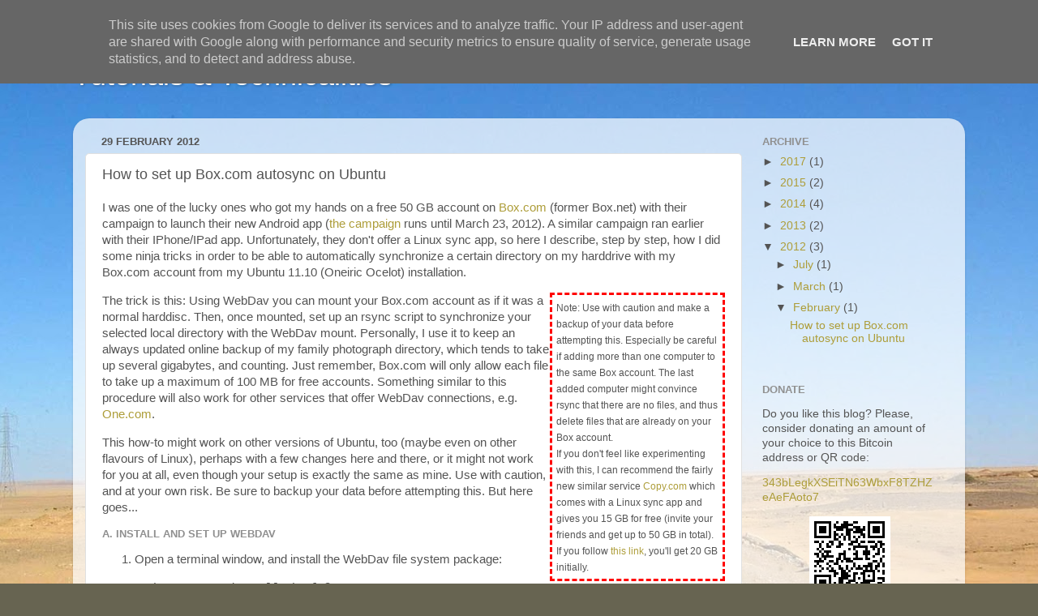

--- FILE ---
content_type: text/html; charset=UTF-8
request_url: https://blog.pryds.eu/2012/02/how-to-set-up-boxcom-autosync-on-ubuntu.html?showComment=1373907126873
body_size: 21711
content:
<!DOCTYPE html>
<html class='v2' dir='ltr' lang='en-GB'>
<head>
<link href='https://www.blogger.com/static/v1/widgets/335934321-css_bundle_v2.css' rel='stylesheet' type='text/css'/>
<meta content='width=1100' name='viewport'/>
<meta content='text/html; charset=UTF-8' http-equiv='Content-Type'/>
<meta content='blogger' name='generator'/>
<link href='https://blog.pryds.eu/favicon.ico' rel='icon' type='image/x-icon'/>
<link href='https://blog.pryds.eu/2012/02/how-to-set-up-boxcom-autosync-on-ubuntu.html' rel='canonical'/>
<link rel="alternate" type="application/atom+xml" title="Tutorials &amp; Technicalities - Atom" href="https://blog.pryds.eu/feeds/posts/default" />
<link rel="alternate" type="application/rss+xml" title="Tutorials &amp; Technicalities - RSS" href="https://blog.pryds.eu/feeds/posts/default?alt=rss" />
<link rel="service.post" type="application/atom+xml" title="Tutorials &amp; Technicalities - Atom" href="https://www.blogger.com/feeds/4519174235184012855/posts/default" />

<link rel="alternate" type="application/atom+xml" title="Tutorials &amp; Technicalities - Atom" href="https://blog.pryds.eu/feeds/2619712587172717062/comments/default" />
<!--Can't find substitution for tag [blog.ieCssRetrofitLinks]-->
<meta content='https://blog.pryds.eu/2012/02/how-to-set-up-boxcom-autosync-on-ubuntu.html' property='og:url'/>
<meta content='How to set up Box.com autosync on Ubuntu' property='og:title'/>
<meta content='I was one of the lucky ones who got my hands on a free 50 GB account on Box.com  (former Box.net) with their campaign to launch their new An...' property='og:description'/>
<title>Tutorials &amp; Technicalities: How to set up Box.com autosync on Ubuntu</title>
<style id='page-skin-1' type='text/css'><!--
/*-----------------------------------------------
Blogger Template Style
Name:     Picture Window
Designer: Blogger
URL:      www.blogger.com
----------------------------------------------- */
/* Content
----------------------------------------------- */
body {
font: normal normal 15px Arial, Tahoma, Helvetica, FreeSans, sans-serif;
color: #545454;
background: #676451 url(//themes.googleusercontent.com/image?id=0BwVBOzw_-hbMMDYxYTU0MmQtZTA5Yi00MTIwLTk3ZjktZWI4MzJhMDQyOTIy) repeat-x fixed top center /* Credit: Sookhee Lee */;
}
html body .region-inner {
min-width: 0;
max-width: 100%;
width: auto;
}
.content-outer {
font-size: 90%;
}
a:link {
text-decoration:none;
color: #ad9d39;
}
a:visited {
text-decoration:none;
color: #cfc26f;
}
a:hover {
text-decoration:underline;
color: #ffd540;
}
.content-outer {
background: transparent none repeat scroll top left;
-moz-border-radius: 0;
-webkit-border-radius: 0;
-goog-ms-border-radius: 0;
border-radius: 0;
-moz-box-shadow: 0 0 0 rgba(0, 0, 0, .15);
-webkit-box-shadow: 0 0 0 rgba(0, 0, 0, .15);
-goog-ms-box-shadow: 0 0 0 rgba(0, 0, 0, .15);
box-shadow: 0 0 0 rgba(0, 0, 0, .15);
margin: 20px auto;
}
.content-inner {
padding: 0;
}
/* Header
----------------------------------------------- */
.header-outer {
background: rgba(78, 78, 78, 0) none repeat-x scroll top left;
_background-image: none;
color: #ffffff;
-moz-border-radius: 0;
-webkit-border-radius: 0;
-goog-ms-border-radius: 0;
border-radius: 0;
}
.Header img, .Header #header-inner {
-moz-border-radius: 0;
-webkit-border-radius: 0;
-goog-ms-border-radius: 0;
border-radius: 0;
}
.header-inner .Header .titlewrapper,
.header-inner .Header .descriptionwrapper {
padding-left: 0;
padding-right: 0;
}
.Header h1 {
font: normal normal 36px Arial, Tahoma, Helvetica, FreeSans, sans-serif;
text-shadow: 1px 1px 3px rgba(0, 0, 0, 0.3);
}
.Header h1 a {
color: #ffffff;
}
.Header .description {
font-size: 130%;
}
/* Tabs
----------------------------------------------- */
.tabs-inner {
margin: .5em 20px 0;
padding: 0;
}
.tabs-inner .section {
margin: 0;
}
.tabs-inner .widget ul {
padding: 0;
background: rgba(78, 78, 78, 0) none repeat scroll bottom;
-moz-border-radius: 0;
-webkit-border-radius: 0;
-goog-ms-border-radius: 0;
border-radius: 0;
}
.tabs-inner .widget li {
border: none;
}
.tabs-inner .widget li a {
display: inline-block;
padding: .5em 1em;
margin-right: .25em;
color: #ffffff;
font: normal normal 15px Arial, Tahoma, Helvetica, FreeSans, sans-serif;
-moz-border-radius: 10px 10px 0 0;
-webkit-border-top-left-radius: 10px;
-webkit-border-top-right-radius: 10px;
-goog-ms-border-radius: 10px 10px 0 0;
border-radius: 10px 10px 0 0;
background: transparent url(https://resources.blogblog.com/blogblog/data/1kt/transparent/black50.png) repeat scroll top left;
border-right: 1px solid rgba(78, 78, 78, 0);
}
.tabs-inner .widget li:first-child a {
padding-left: 1.25em;
-moz-border-radius-topleft: 10px;
-moz-border-radius-bottomleft: 0;
-webkit-border-top-left-radius: 10px;
-webkit-border-bottom-left-radius: 0;
-goog-ms-border-top-left-radius: 10px;
-goog-ms-border-bottom-left-radius: 0;
border-top-left-radius: 10px;
border-bottom-left-radius: 0;
}
.tabs-inner .widget li.selected a,
.tabs-inner .widget li a:hover {
position: relative;
z-index: 1;
background: rgba(78, 78, 78, 0) url(https://resources.blogblog.com/blogblog/data/1kt/transparent/white80.png) repeat scroll bottom;
color: #336699;
-moz-box-shadow: 0 0 3px rgba(0, 0, 0, .15);
-webkit-box-shadow: 0 0 3px rgba(0, 0, 0, .15);
-goog-ms-box-shadow: 0 0 3px rgba(0, 0, 0, .15);
box-shadow: 0 0 3px rgba(0, 0, 0, .15);
}
/* Headings
----------------------------------------------- */
h2 {
font: bold normal 13px Arial, Tahoma, Helvetica, FreeSans, sans-serif;
text-transform: uppercase;
color: #909090;
margin: .5em 0;
}
/* Main
----------------------------------------------- */
.main-outer {
background: transparent url(https://resources.blogblog.com/blogblog/data/1kt/transparent/white80.png) repeat scroll top left;
-moz-border-radius: 20px 20px 0 0;
-webkit-border-top-left-radius: 20px;
-webkit-border-top-right-radius: 20px;
-webkit-border-bottom-left-radius: 0;
-webkit-border-bottom-right-radius: 0;
-goog-ms-border-radius: 20px 20px 0 0;
border-radius: 20px 20px 0 0;
-moz-box-shadow: 0 1px 3px rgba(0, 0, 0, .15);
-webkit-box-shadow: 0 1px 3px rgba(0, 0, 0, .15);
-goog-ms-box-shadow: 0 1px 3px rgba(0, 0, 0, .15);
box-shadow: 0 1px 3px rgba(0, 0, 0, .15);
}
.main-inner {
padding: 15px 20px 20px;
}
.main-inner .column-center-inner {
padding: 0 0;
}
.main-inner .column-left-inner {
padding-left: 0;
}
.main-inner .column-right-inner {
padding-right: 0;
}
/* Posts
----------------------------------------------- */
h3.post-title {
margin: 0;
font: normal normal 18px Arial, Tahoma, Helvetica, FreeSans, sans-serif;
}
.comments h4 {
margin: 1em 0 0;
font: normal normal 18px Arial, Tahoma, Helvetica, FreeSans, sans-serif;
}
.date-header span {
color: #545454;
}
.post-outer {
background-color: #ffffff;
border: solid 1px #e0e0e0;
-moz-border-radius: 5px;
-webkit-border-radius: 5px;
border-radius: 5px;
-goog-ms-border-radius: 5px;
padding: 15px 20px;
margin: 0 -20px 20px;
}
.post-body {
line-height: 1.4;
font-size: 110%;
position: relative;
}
.post-header {
margin: 0 0 1.5em;
color: #9f9f9f;
line-height: 1.6;
}
.post-footer {
margin: .5em 0 0;
color: #9f9f9f;
line-height: 1.6;
}
#blog-pager {
font-size: 140%
}
#comments .comment-author {
padding-top: 1.5em;
border-top: dashed 1px #ccc;
border-top: dashed 1px rgba(128, 128, 128, .5);
background-position: 0 1.5em;
}
#comments .comment-author:first-child {
padding-top: 0;
border-top: none;
}
.avatar-image-container {
margin: .2em 0 0;
}
/* Comments
----------------------------------------------- */
.comments .comments-content .icon.blog-author {
background-repeat: no-repeat;
background-image: url([data-uri]);
}
.comments .comments-content .loadmore a {
border-top: 1px solid #ffd540;
border-bottom: 1px solid #ffd540;
}
.comments .continue {
border-top: 2px solid #ffd540;
}
/* Widgets
----------------------------------------------- */
.widget ul, .widget #ArchiveList ul.flat {
padding: 0;
list-style: none;
}
.widget ul li, .widget #ArchiveList ul.flat li {
border-top: dashed 1px #ccc;
border-top: dashed 1px rgba(128, 128, 128, .5);
}
.widget ul li:first-child, .widget #ArchiveList ul.flat li:first-child {
border-top: none;
}
.widget .post-body ul {
list-style: disc;
}
.widget .post-body ul li {
border: none;
}
/* Footer
----------------------------------------------- */
.footer-outer {
color:#cfcfcf;
background: transparent url(https://resources.blogblog.com/blogblog/data/1kt/transparent/black50.png) repeat scroll top left;
-moz-border-radius: 0 0 20px 20px;
-webkit-border-top-left-radius: 0;
-webkit-border-top-right-radius: 0;
-webkit-border-bottom-left-radius: 20px;
-webkit-border-bottom-right-radius: 20px;
-goog-ms-border-radius: 0 0 20px 20px;
border-radius: 0 0 20px 20px;
-moz-box-shadow: 0 1px 3px rgba(0, 0, 0, .15);
-webkit-box-shadow: 0 1px 3px rgba(0, 0, 0, .15);
-goog-ms-box-shadow: 0 1px 3px rgba(0, 0, 0, .15);
box-shadow: 0 1px 3px rgba(0, 0, 0, .15);
}
.footer-inner {
padding: 10px 20px 20px;
}
.footer-outer a {
color: #efdc9f;
}
.footer-outer a:visited {
color: #efe77f;
}
.footer-outer a:hover {
color: #ffd540;
}
.footer-outer .widget h2 {
color: #afafaf;
}
/* Mobile
----------------------------------------------- */
html body.mobile {
height: auto;
}
html body.mobile {
min-height: 480px;
background-size: 100% auto;
}
.mobile .body-fauxcolumn-outer {
background: transparent none repeat scroll top left;
}
html .mobile .mobile-date-outer, html .mobile .blog-pager {
border-bottom: none;
background: transparent url(https://resources.blogblog.com/blogblog/data/1kt/transparent/white80.png) repeat scroll top left;
margin-bottom: 10px;
}
.mobile .date-outer {
background: transparent url(https://resources.blogblog.com/blogblog/data/1kt/transparent/white80.png) repeat scroll top left;
}
.mobile .header-outer, .mobile .main-outer,
.mobile .post-outer, .mobile .footer-outer {
-moz-border-radius: 0;
-webkit-border-radius: 0;
-goog-ms-border-radius: 0;
border-radius: 0;
}
.mobile .content-outer,
.mobile .main-outer,
.mobile .post-outer {
background: inherit;
border: none;
}
.mobile .content-outer {
font-size: 100%;
}
.mobile-link-button {
background-color: #ad9d39;
}
.mobile-link-button a:link, .mobile-link-button a:visited {
color: #ffffff;
}
.mobile-index-contents {
color: #545454;
}
.mobile .tabs-inner .PageList .widget-content {
background: rgba(78, 78, 78, 0) url(https://resources.blogblog.com/blogblog/data/1kt/transparent/white80.png) repeat scroll bottom;
color: #336699;
}
.mobile .tabs-inner .PageList .widget-content .pagelist-arrow {
border-left: 1px solid rgba(78, 78, 78, 0);
}

--></style>
<style id='template-skin-1' type='text/css'><!--
body {
min-width: 1100px;
}
.content-outer, .content-fauxcolumn-outer, .region-inner {
min-width: 1100px;
max-width: 1100px;
_width: 1100px;
}
.main-inner .columns {
padding-left: 0px;
padding-right: 260px;
}
.main-inner .fauxcolumn-center-outer {
left: 0px;
right: 260px;
/* IE6 does not respect left and right together */
_width: expression(this.parentNode.offsetWidth -
parseInt("0px") -
parseInt("260px") + 'px');
}
.main-inner .fauxcolumn-left-outer {
width: 0px;
}
.main-inner .fauxcolumn-right-outer {
width: 260px;
}
.main-inner .column-left-outer {
width: 0px;
right: 100%;
margin-left: -0px;
}
.main-inner .column-right-outer {
width: 260px;
margin-right: -260px;
}
#layout {
min-width: 0;
}
#layout .content-outer {
min-width: 0;
width: 800px;
}
#layout .region-inner {
min-width: 0;
width: auto;
}
body#layout div.add_widget {
padding: 8px;
}
body#layout div.add_widget a {
margin-left: 32px;
}
--></style>
<style>
    body {background-image:url(\/\/themes.googleusercontent.com\/image?id=0BwVBOzw_-hbMMDYxYTU0MmQtZTA5Yi00MTIwLTk3ZjktZWI4MzJhMDQyOTIy);}
    
@media (max-width: 200px) { body {background-image:url(\/\/themes.googleusercontent.com\/image?id=0BwVBOzw_-hbMMDYxYTU0MmQtZTA5Yi00MTIwLTk3ZjktZWI4MzJhMDQyOTIy&options=w200);}}
@media (max-width: 400px) and (min-width: 201px) { body {background-image:url(\/\/themes.googleusercontent.com\/image?id=0BwVBOzw_-hbMMDYxYTU0MmQtZTA5Yi00MTIwLTk3ZjktZWI4MzJhMDQyOTIy&options=w400);}}
@media (max-width: 800px) and (min-width: 401px) { body {background-image:url(\/\/themes.googleusercontent.com\/image?id=0BwVBOzw_-hbMMDYxYTU0MmQtZTA5Yi00MTIwLTk3ZjktZWI4MzJhMDQyOTIy&options=w800);}}
@media (max-width: 1200px) and (min-width: 801px) { body {background-image:url(\/\/themes.googleusercontent.com\/image?id=0BwVBOzw_-hbMMDYxYTU0MmQtZTA5Yi00MTIwLTk3ZjktZWI4MzJhMDQyOTIy&options=w1200);}}
/* Last tag covers anything over one higher than the previous max-size cap. */
@media (min-width: 1201px) { body {background-image:url(\/\/themes.googleusercontent.com\/image?id=0BwVBOzw_-hbMMDYxYTU0MmQtZTA5Yi00MTIwLTk3ZjktZWI4MzJhMDQyOTIy&options=w1600);}}
  </style>
<link href='https://www.blogger.com/dyn-css/authorization.css?targetBlogID=4519174235184012855&amp;zx=9ce01975-68fd-4308-a008-6de3d8253cd7' media='none' onload='if(media!=&#39;all&#39;)media=&#39;all&#39;' rel='stylesheet'/><noscript><link href='https://www.blogger.com/dyn-css/authorization.css?targetBlogID=4519174235184012855&amp;zx=9ce01975-68fd-4308-a008-6de3d8253cd7' rel='stylesheet'/></noscript>
<meta name='google-adsense-platform-account' content='ca-host-pub-1556223355139109'/>
<meta name='google-adsense-platform-domain' content='blogspot.com'/>

<!-- data-ad-client=ca-pub-6017910481591555 -->

<script type="text/javascript" language="javascript">
  // Supply ads personalization default for EEA readers
  // See https://www.blogger.com/go/adspersonalization
  adsbygoogle = window.adsbygoogle || [];
  if (typeof adsbygoogle.requestNonPersonalizedAds === 'undefined') {
    adsbygoogle.requestNonPersonalizedAds = 1;
  }
</script>


</head>
<body class='loading variant-open'>
<div class='navbar section' id='navbar' name='Navbar'><div class='widget Navbar' data-version='1' id='Navbar1'><script type="text/javascript">
    function setAttributeOnload(object, attribute, val) {
      if(window.addEventListener) {
        window.addEventListener('load',
          function(){ object[attribute] = val; }, false);
      } else {
        window.attachEvent('onload', function(){ object[attribute] = val; });
      }
    }
  </script>
<div id="navbar-iframe-container"></div>
<script type="text/javascript" src="https://apis.google.com/js/platform.js"></script>
<script type="text/javascript">
      gapi.load("gapi.iframes:gapi.iframes.style.bubble", function() {
        if (gapi.iframes && gapi.iframes.getContext) {
          gapi.iframes.getContext().openChild({
              url: 'https://www.blogger.com/navbar/4519174235184012855?po\x3d2619712587172717062\x26origin\x3dhttps://blog.pryds.eu',
              where: document.getElementById("navbar-iframe-container"),
              id: "navbar-iframe"
          });
        }
      });
    </script><script type="text/javascript">
(function() {
var script = document.createElement('script');
script.type = 'text/javascript';
script.src = '//pagead2.googlesyndication.com/pagead/js/google_top_exp.js';
var head = document.getElementsByTagName('head')[0];
if (head) {
head.appendChild(script);
}})();
</script>
</div></div>
<div class='body-fauxcolumns'>
<div class='fauxcolumn-outer body-fauxcolumn-outer'>
<div class='cap-top'>
<div class='cap-left'></div>
<div class='cap-right'></div>
</div>
<div class='fauxborder-left'>
<div class='fauxborder-right'></div>
<div class='fauxcolumn-inner'>
</div>
</div>
<div class='cap-bottom'>
<div class='cap-left'></div>
<div class='cap-right'></div>
</div>
</div>
</div>
<div class='content'>
<div class='content-fauxcolumns'>
<div class='fauxcolumn-outer content-fauxcolumn-outer'>
<div class='cap-top'>
<div class='cap-left'></div>
<div class='cap-right'></div>
</div>
<div class='fauxborder-left'>
<div class='fauxborder-right'></div>
<div class='fauxcolumn-inner'>
</div>
</div>
<div class='cap-bottom'>
<div class='cap-left'></div>
<div class='cap-right'></div>
</div>
</div>
</div>
<div class='content-outer'>
<div class='content-cap-top cap-top'>
<div class='cap-left'></div>
<div class='cap-right'></div>
</div>
<div class='fauxborder-left content-fauxborder-left'>
<div class='fauxborder-right content-fauxborder-right'></div>
<div class='content-inner'>
<header>
<div class='header-outer'>
<div class='header-cap-top cap-top'>
<div class='cap-left'></div>
<div class='cap-right'></div>
</div>
<div class='fauxborder-left header-fauxborder-left'>
<div class='fauxborder-right header-fauxborder-right'></div>
<div class='region-inner header-inner'>
<div class='header section' id='header' name='Header'><div class='widget Header' data-version='1' id='Header1'>
<div id='header-inner'>
<div class='titlewrapper'>
<h1 class='title'>
<a href='https://blog.pryds.eu/'>
Tutorials &amp; Technicalities
</a>
</h1>
</div>
<div class='descriptionwrapper'>
<p class='description'><span>
</span></p>
</div>
</div>
</div></div>
</div>
</div>
<div class='header-cap-bottom cap-bottom'>
<div class='cap-left'></div>
<div class='cap-right'></div>
</div>
</div>
</header>
<div class='tabs-outer'>
<div class='tabs-cap-top cap-top'>
<div class='cap-left'></div>
<div class='cap-right'></div>
</div>
<div class='fauxborder-left tabs-fauxborder-left'>
<div class='fauxborder-right tabs-fauxborder-right'></div>
<div class='region-inner tabs-inner'>
<div class='tabs section' id='crosscol' name='Cross-column'><div class='widget HTML' data-version='1' id='HTML1'>
<h2 class='title'>Internet Defense League script</h2>
<div class='widget-content'>
<script type="text/javascript">
    window._idl = {};
    _idl.variant = "banner";
    (function() {
        var idl = document.createElement('script');
        idl.type = 'text/javascript';
        idl.async = true;
        idl.src = ('https:' == document.location.protocol ? 'https://' : 'http://') + 'members.internetdefenseleague.org/include/?url=' + (_idl.url || '') + '&campaign=' + (_idl.campaign || '') + '&variant=' + (_idl.variant || 'banner');
        document.getElementsByTagName('body')[0].appendChild(idl);
    })();
</script>
</div>
<div class='clear'></div>
</div></div>
<div class='tabs no-items section' id='crosscol-overflow' name='Cross-Column 2'></div>
</div>
</div>
<div class='tabs-cap-bottom cap-bottom'>
<div class='cap-left'></div>
<div class='cap-right'></div>
</div>
</div>
<div class='main-outer'>
<div class='main-cap-top cap-top'>
<div class='cap-left'></div>
<div class='cap-right'></div>
</div>
<div class='fauxborder-left main-fauxborder-left'>
<div class='fauxborder-right main-fauxborder-right'></div>
<div class='region-inner main-inner'>
<div class='columns fauxcolumns'>
<div class='fauxcolumn-outer fauxcolumn-center-outer'>
<div class='cap-top'>
<div class='cap-left'></div>
<div class='cap-right'></div>
</div>
<div class='fauxborder-left'>
<div class='fauxborder-right'></div>
<div class='fauxcolumn-inner'>
</div>
</div>
<div class='cap-bottom'>
<div class='cap-left'></div>
<div class='cap-right'></div>
</div>
</div>
<div class='fauxcolumn-outer fauxcolumn-left-outer'>
<div class='cap-top'>
<div class='cap-left'></div>
<div class='cap-right'></div>
</div>
<div class='fauxborder-left'>
<div class='fauxborder-right'></div>
<div class='fauxcolumn-inner'>
</div>
</div>
<div class='cap-bottom'>
<div class='cap-left'></div>
<div class='cap-right'></div>
</div>
</div>
<div class='fauxcolumn-outer fauxcolumn-right-outer'>
<div class='cap-top'>
<div class='cap-left'></div>
<div class='cap-right'></div>
</div>
<div class='fauxborder-left'>
<div class='fauxborder-right'></div>
<div class='fauxcolumn-inner'>
</div>
</div>
<div class='cap-bottom'>
<div class='cap-left'></div>
<div class='cap-right'></div>
</div>
</div>
<!-- corrects IE6 width calculation -->
<div class='columns-inner'>
<div class='column-center-outer'>
<div class='column-center-inner'>
<div class='main section' id='main' name='Main'><div class='widget Blog' data-version='1' id='Blog1'>
<div class='blog-posts hfeed'>

          <div class="date-outer">
        
<h2 class='date-header'><span>29 February 2012</span></h2>

          <div class="date-posts">
        
<div class='post-outer'>
<div class='post hentry uncustomized-post-template' itemprop='blogPost' itemscope='itemscope' itemtype='http://schema.org/BlogPosting'>
<meta content='4519174235184012855' itemprop='blogId'/>
<meta content='2619712587172717062' itemprop='postId'/>
<a name='2619712587172717062'></a>
<h3 class='post-title entry-title' itemprop='name'>
How to set up Box.com autosync on Ubuntu
</h3>
<div class='post-header'>
<div class='post-header-line-1'></div>
</div>
<div class='post-body entry-content' id='post-body-2619712587172717062' itemprop='description articleBody'>
<p>I was one of the lucky ones who got my hands on a free 50 GB account on <a href="http://www.box.com/">Box.com</a> (former Box.net) with their campaign to launch their new Android app (<a href="http://blog.box.com/2012/02/android-users-get-50gb-free-get-your-box50gb-and-enter-the-box-mobile-giveaway/">the campaign</a> runs until March 23, 2012). A similar campaign ran earlier with their IPhone/IPad app. Unfortunately, they don't offer a Linux sync app, so here I describe, step by step, how I did some ninja tricks in order to be able to automatically synchronize a certain directory on my harddrive with my Box.com account from my Ubuntu 11.10 (Oneiric Ocelot) installation.</p>
<a name="more"></a>

<div class="separator" style="clear: both; float: right; border-style: dashed; border-color: red; width: 200px; padding: 5px;"><small>Note: Use with caution and make a backup of your data before attempting this. Especially be careful if adding more than one computer to the same Box account. The last added computer might convince rsync that there are no files, and thus delete files that are already on your Box account.<br />If you don't feel like experimenting with this, I can recommend the fairly new similar service <a href="https://copy.com?r=GAYcv6">Copy.com</a> which comes with a Linux sync app and gives you 15 GB for free (invite your friends and get up to 50 GB in total). If you follow <a href="https://copy.com?r=GAYcv6">this link</a>, you'll get 20 GB initially.</small></div>

<p>The trick is this: Using WebDav you can mount your Box.com account as if it was a normal harddisc. Then, once mounted, set up an rsync script to synchronize your selected local directory with the WebDav mount. Personally, I use it to keep an always updated online backup of my family photograph directory, which tends to take up several gigabytes, and counting. Just remember, Box.com will only allow each file to take up a maximum of 100 MB for free accounts. Something similar to this procedure will also work for other services that offer WebDav connections, e.g. <a href="http://one.me/datswpra">One.com</a>.</p>

<p>This how-to might work on other versions of Ubuntu, too (maybe even on other flavours of Linux), perhaps with a few changes here and there, or it might not work for you at all, even though your setup is exactly the same as mine. Use with caution, and at your own risk. Be sure to backup your data before attempting this. But here goes...</p>

<h2>A. Install and set up WebDav</h2>

<ol>
  <li>Open a terminal window, and install the WebDav file system package:
  <pre>sudo apt-get install davfs2</pre></li>

  <li>Make sure you can mount as your normal user (not just root)
  <pre>sudo chmod u+s /sbin/mount.davfs
sudo usermod -a -G davfs2 mylinuxusername</pre>
Of course, change "mylinuxusername" into your linux user name.</li>

  <li>Tell the system how and where to mount the Box.com account. Edit the /etc/fstab file as root:
  <pre>sudo gedit /etc/fstab</pre>
  Add this line to the file:
  <pre>https://dav.box.com/dav /home/mylinuxusername/box.com davfs rw,user,auto 0 0</pre></li>

  <li>Let the system know your Box.com user name and password to enable automatic mounting. Edit the /etc/davfs2/secrets file as root and add this line:
  <pre>https://dav.box.com/dav    myboxusername    myboxpassword</pre></li>

  <li>Tell WebDav not to use locks, as this won't work with Box.com. Edit the /etc/davfs2/davfs2.conf file as root and add this line:
  <pre>use_locks 0</pre></li>

  <li>Make the mountpoint (an empty directory) for the Box.com account, and mount for the first time:
  <pre>cd ~
mkdir box.com
mount box.com</pre></li>
</ol>

<h2>B. Create a sync script and make it execute once an hour</h2>

<ol start="7">
  <li>Create a script that synchronizes your local directory of choice with the Box.com account. Create a new text file somewhere which will contain the command(s) to do the sync. I suggest ~/bin/boxcomsync . Add the following lines to the file:
  <pre>#!/bin/bash
rsync -avr --delete /home/mylinuxusername/directorytosync/ /home/mylinuxusername/box.com/</pre>
  This will put the files in the root of your Box.com account. You can also create a directory in Box.com and sync the files to there instead. If you want several local directories synced, you can repeat the rsync line for every directory.</li>

  <li>Make the script executable:
  <pre>chmod u+x ~/bin/boxcomsync</pre></li>

  <li>Test your script to see if everything works as expected. Also, if you have a lot of data to sync, it is probably best to do the first run manually, so that the automated runs will only handle changes to the synced files.
  <pre>~/bin/boxcomsync</pre></li>

  <li>Set up a cronjob to run the sync script every hour. Run the command:
  <pre>crontab -e</pre>
  A text editor will appear (probably nano). Add the following line to the file which has been opened, save, and exit the editor.
  <pre>0 * * * * /home/mylinuxusername/bin/boxcomsync</pre>
  See e.g. <a href="http://www.scrounge.org/linux/cron.html">this guide with examples</a> of how to set other times. Don't set it too often, though, as one run must have time to finish before another is executed.
</li>
</ol>
<div style='clear: both;'></div>
</div>
<div class='post-footer'>
<div class='post-footer-line post-footer-line-1'>
<span class='post-author vcard'>
Posted by
<span class='fn' itemprop='author' itemscope='itemscope' itemtype='http://schema.org/Person'>
<span itemprop='name'>pryds</span>
</span>
</span>
<span class='post-timestamp'>
at
<meta content='https://blog.pryds.eu/2012/02/how-to-set-up-boxcom-autosync-on-ubuntu.html' itemprop='url'/>
<a class='timestamp-link' href='https://blog.pryds.eu/2012/02/how-to-set-up-boxcom-autosync-on-ubuntu.html' rel='bookmark' title='permanent link'><abbr class='published' itemprop='datePublished' title='2012-02-29T23:51:00+01:00'>23:51</abbr></a>
</span>
<span class='post-comment-link'>
</span>
<span class='post-icons'>
<span class='item-control blog-admin pid-482116820'>
<a href='https://www.blogger.com/post-edit.g?blogID=4519174235184012855&postID=2619712587172717062&from=pencil' title='Edit Post'>
<img alt='' class='icon-action' height='18' src='https://resources.blogblog.com/img/icon18_edit_allbkg.gif' width='18'/>
</a>
</span>
</span>
<div class='post-share-buttons goog-inline-block'>
<a class='goog-inline-block share-button sb-email' href='https://www.blogger.com/share-post.g?blogID=4519174235184012855&postID=2619712587172717062&target=email' target='_blank' title='Email This'><span class='share-button-link-text'>Email This</span></a><a class='goog-inline-block share-button sb-blog' href='https://www.blogger.com/share-post.g?blogID=4519174235184012855&postID=2619712587172717062&target=blog' onclick='window.open(this.href, "_blank", "height=270,width=475"); return false;' target='_blank' title='BlogThis!'><span class='share-button-link-text'>BlogThis!</span></a><a class='goog-inline-block share-button sb-twitter' href='https://www.blogger.com/share-post.g?blogID=4519174235184012855&postID=2619712587172717062&target=twitter' target='_blank' title='Share to X'><span class='share-button-link-text'>Share to X</span></a><a class='goog-inline-block share-button sb-facebook' href='https://www.blogger.com/share-post.g?blogID=4519174235184012855&postID=2619712587172717062&target=facebook' onclick='window.open(this.href, "_blank", "height=430,width=640"); return false;' target='_blank' title='Share to Facebook'><span class='share-button-link-text'>Share to Facebook</span></a><a class='goog-inline-block share-button sb-pinterest' href='https://www.blogger.com/share-post.g?blogID=4519174235184012855&postID=2619712587172717062&target=pinterest' target='_blank' title='Share to Pinterest'><span class='share-button-link-text'>Share to Pinterest</span></a>
</div>
</div>
<div class='post-footer-line post-footer-line-2'>
<span class='post-labels'>
</span>
</div>
<div class='post-footer-line post-footer-line-3'>
<span class='post-location'>
</span>
</div>
</div>
</div>
<div class='comments' id='comments'>
<a name='comments'></a>
<h4>24 comments:</h4>
<div class='comments-content'>
<script async='async' src='' type='text/javascript'></script>
<script type='text/javascript'>
    (function() {
      var items = null;
      var msgs = null;
      var config = {};

// <![CDATA[
      var cursor = null;
      if (items && items.length > 0) {
        cursor = parseInt(items[items.length - 1].timestamp) + 1;
      }

      var bodyFromEntry = function(entry) {
        var text = (entry &&
                    ((entry.content && entry.content.$t) ||
                     (entry.summary && entry.summary.$t))) ||
            '';
        if (entry && entry.gd$extendedProperty) {
          for (var k in entry.gd$extendedProperty) {
            if (entry.gd$extendedProperty[k].name == 'blogger.contentRemoved') {
              return '<span class="deleted-comment">' + text + '</span>';
            }
          }
        }
        return text;
      }

      var parse = function(data) {
        cursor = null;
        var comments = [];
        if (data && data.feed && data.feed.entry) {
          for (var i = 0, entry; entry = data.feed.entry[i]; i++) {
            var comment = {};
            // comment ID, parsed out of the original id format
            var id = /blog-(\d+).post-(\d+)/.exec(entry.id.$t);
            comment.id = id ? id[2] : null;
            comment.body = bodyFromEntry(entry);
            comment.timestamp = Date.parse(entry.published.$t) + '';
            if (entry.author && entry.author.constructor === Array) {
              var auth = entry.author[0];
              if (auth) {
                comment.author = {
                  name: (auth.name ? auth.name.$t : undefined),
                  profileUrl: (auth.uri ? auth.uri.$t : undefined),
                  avatarUrl: (auth.gd$image ? auth.gd$image.src : undefined)
                };
              }
            }
            if (entry.link) {
              if (entry.link[2]) {
                comment.link = comment.permalink = entry.link[2].href;
              }
              if (entry.link[3]) {
                var pid = /.*comments\/default\/(\d+)\?.*/.exec(entry.link[3].href);
                if (pid && pid[1]) {
                  comment.parentId = pid[1];
                }
              }
            }
            comment.deleteclass = 'item-control blog-admin';
            if (entry.gd$extendedProperty) {
              for (var k in entry.gd$extendedProperty) {
                if (entry.gd$extendedProperty[k].name == 'blogger.itemClass') {
                  comment.deleteclass += ' ' + entry.gd$extendedProperty[k].value;
                } else if (entry.gd$extendedProperty[k].name == 'blogger.displayTime') {
                  comment.displayTime = entry.gd$extendedProperty[k].value;
                }
              }
            }
            comments.push(comment);
          }
        }
        return comments;
      };

      var paginator = function(callback) {
        if (hasMore()) {
          var url = config.feed + '?alt=json&v=2&orderby=published&reverse=false&max-results=50';
          if (cursor) {
            url += '&published-min=' + new Date(cursor).toISOString();
          }
          window.bloggercomments = function(data) {
            var parsed = parse(data);
            cursor = parsed.length < 50 ? null
                : parseInt(parsed[parsed.length - 1].timestamp) + 1
            callback(parsed);
            window.bloggercomments = null;
          }
          url += '&callback=bloggercomments';
          var script = document.createElement('script');
          script.type = 'text/javascript';
          script.src = url;
          document.getElementsByTagName('head')[0].appendChild(script);
        }
      };
      var hasMore = function() {
        return !!cursor;
      };
      var getMeta = function(key, comment) {
        if ('iswriter' == key) {
          var matches = !!comment.author
              && comment.author.name == config.authorName
              && comment.author.profileUrl == config.authorUrl;
          return matches ? 'true' : '';
        } else if ('deletelink' == key) {
          return config.baseUri + '/comment/delete/'
               + config.blogId + '/' + comment.id;
        } else if ('deleteclass' == key) {
          return comment.deleteclass;
        }
        return '';
      };

      var replybox = null;
      var replyUrlParts = null;
      var replyParent = undefined;

      var onReply = function(commentId, domId) {
        if (replybox == null) {
          // lazily cache replybox, and adjust to suit this style:
          replybox = document.getElementById('comment-editor');
          if (replybox != null) {
            replybox.height = '250px';
            replybox.style.display = 'block';
            replyUrlParts = replybox.src.split('#');
          }
        }
        if (replybox && (commentId !== replyParent)) {
          replybox.src = '';
          document.getElementById(domId).insertBefore(replybox, null);
          replybox.src = replyUrlParts[0]
              + (commentId ? '&parentID=' + commentId : '')
              + '#' + replyUrlParts[1];
          replyParent = commentId;
        }
      };

      var hash = (window.location.hash || '#').substring(1);
      var startThread, targetComment;
      if (/^comment-form_/.test(hash)) {
        startThread = hash.substring('comment-form_'.length);
      } else if (/^c[0-9]+$/.test(hash)) {
        targetComment = hash.substring(1);
      }

      // Configure commenting API:
      var configJso = {
        'maxDepth': config.maxThreadDepth
      };
      var provider = {
        'id': config.postId,
        'data': items,
        'loadNext': paginator,
        'hasMore': hasMore,
        'getMeta': getMeta,
        'onReply': onReply,
        'rendered': true,
        'initComment': targetComment,
        'initReplyThread': startThread,
        'config': configJso,
        'messages': msgs
      };

      var render = function() {
        if (window.goog && window.goog.comments) {
          var holder = document.getElementById('comment-holder');
          window.goog.comments.render(holder, provider);
        }
      };

      // render now, or queue to render when library loads:
      if (window.goog && window.goog.comments) {
        render();
      } else {
        window.goog = window.goog || {};
        window.goog.comments = window.goog.comments || {};
        window.goog.comments.loadQueue = window.goog.comments.loadQueue || [];
        window.goog.comments.loadQueue.push(render);
      }
    })();
// ]]>
  </script>
<div id='comment-holder'>
<div class="comment-thread toplevel-thread"><ol id="top-ra"><li class="comment" id="c8562292163717153826"><div class="avatar-image-container"><img src="//resources.blogblog.com/img/blank.gif" alt=""/></div><div class="comment-block"><div class="comment-header"><cite class="user">Anonymous</cite><span class="icon user "></span><span class="datetime secondary-text"><a rel="nofollow" href="https://blog.pryds.eu/2012/02/how-to-set-up-boxcom-autosync-on-ubuntu.html?showComment=1346723533106#c8562292163717153826">04 September, 2012 03:52</a></span></div><p class="comment-content">fantastic guide worked perfectly... much appreciated</p><span class="comment-actions secondary-text"><a class="comment-reply" target="_self" data-comment-id="8562292163717153826">Reply</a><span class="item-control blog-admin blog-admin pid-1373176014"><a target="_self" href="https://www.blogger.com/comment/delete/4519174235184012855/8562292163717153826">Delete</a></span></span></div><div class="comment-replies"><div id="c8562292163717153826-rt" class="comment-thread inline-thread hidden"><span class="thread-toggle thread-expanded"><span class="thread-arrow"></span><span class="thread-count"><a target="_self">Replies</a></span></span><ol id="c8562292163717153826-ra" class="thread-chrome thread-expanded"><div></div><div id="c8562292163717153826-continue" class="continue"><a class="comment-reply" target="_self" data-comment-id="8562292163717153826">Reply</a></div></ol></div></div><div class="comment-replybox-single" id="c8562292163717153826-ce"></div></li><li class="comment" id="c7855328758553293949"><div class="avatar-image-container"><img src="//resources.blogblog.com/img/blank.gif" alt=""/></div><div class="comment-block"><div class="comment-header"><cite class="user">Anonymous</cite><span class="icon user "></span><span class="datetime secondary-text"><a rel="nofollow" href="https://blog.pryds.eu/2012/02/how-to-set-up-boxcom-autosync-on-ubuntu.html?showComment=1355318893486#c7855328758553293949">12 December, 2012 14:28</a></span></div><p class="comment-content">Thanks a lot!!<br>Is working perfect and for me is very usefull. Thanks again!.<br><br>Tota</p><span class="comment-actions secondary-text"><a class="comment-reply" target="_self" data-comment-id="7855328758553293949">Reply</a><span class="item-control blog-admin blog-admin pid-1373176014"><a target="_self" href="https://www.blogger.com/comment/delete/4519174235184012855/7855328758553293949">Delete</a></span></span></div><div class="comment-replies"><div id="c7855328758553293949-rt" class="comment-thread inline-thread hidden"><span class="thread-toggle thread-expanded"><span class="thread-arrow"></span><span class="thread-count"><a target="_self">Replies</a></span></span><ol id="c7855328758553293949-ra" class="thread-chrome thread-expanded"><div></div><div id="c7855328758553293949-continue" class="continue"><a class="comment-reply" target="_self" data-comment-id="7855328758553293949">Reply</a></div></ol></div></div><div class="comment-replybox-single" id="c7855328758553293949-ce"></div></li><li class="comment" id="c3819034916301410913"><div class="avatar-image-container"><img src="//resources.blogblog.com/img/blank.gif" alt=""/></div><div class="comment-block"><div class="comment-header"><cite class="user">Anonymous</cite><span class="icon user "></span><span class="datetime secondary-text"><a rel="nofollow" href="https://blog.pryds.eu/2012/02/how-to-set-up-boxcom-autosync-on-ubuntu.html?showComment=1357378734321#c3819034916301410913">05 January, 2013 10:38</a></span></div><p class="comment-content">Is this work offline or we must connected to internet to access the file on box folder..?<br></p><span class="comment-actions secondary-text"><a class="comment-reply" target="_self" data-comment-id="3819034916301410913">Reply</a><span class="item-control blog-admin blog-admin pid-1373176014"><a target="_self" href="https://www.blogger.com/comment/delete/4519174235184012855/3819034916301410913">Delete</a></span></span></div><div class="comment-replies"><div id="c3819034916301410913-rt" class="comment-thread inline-thread"><span class="thread-toggle thread-expanded"><span class="thread-arrow"></span><span class="thread-count"><a target="_self">Replies</a></span></span><ol id="c3819034916301410913-ra" class="thread-chrome thread-expanded"><div><li class="comment" id="c7631171776791525809"><div class="avatar-image-container"><img src="//www.blogger.com/img/blogger_logo_round_35.png" alt=""/></div><div class="comment-block"><div class="comment-header"><cite class="user"><a href="https://www.blogger.com/profile/03122161970795333345" rel="nofollow">pryds</a></cite><span class="icon user blog-author"></span><span class="datetime secondary-text"><a rel="nofollow" href="https://blog.pryds.eu/2012/02/how-to-set-up-boxcom-autosync-on-ubuntu.html?showComment=1357409429579#c7631171776791525809">05 January, 2013 19:10</a></span></div><p class="comment-content">The sync script in the last part downloads your box files to your local harddrive and keeps them synchronized so that you can access your files even without being online. Of course, you need to be online to run the syncscript, though.<br><br>Also remember to backup your box files before following this guide, just in case.</p><span class="comment-actions secondary-text"><span class="item-control blog-admin blog-admin pid-482116820"><a target="_self" href="https://www.blogger.com/comment/delete/4519174235184012855/7631171776791525809">Delete</a></span></span></div><div class="comment-replies"><div id="c7631171776791525809-rt" class="comment-thread inline-thread hidden"><span class="thread-toggle thread-expanded"><span class="thread-arrow"></span><span class="thread-count"><a target="_self">Replies</a></span></span><ol id="c7631171776791525809-ra" class="thread-chrome thread-expanded"><div></div><div id="c7631171776791525809-continue" class="continue"><a class="comment-reply" target="_self" data-comment-id="7631171776791525809">Reply</a></div></ol></div></div><div class="comment-replybox-single" id="c7631171776791525809-ce"></div></li></div><div id="c3819034916301410913-continue" class="continue"><a class="comment-reply" target="_self" data-comment-id="3819034916301410913">Reply</a></div></ol></div></div><div class="comment-replybox-single" id="c3819034916301410913-ce"></div></li><li class="comment" id="c3217594043406135984"><div class="avatar-image-container"><img src="//www.blogger.com/img/blogger_logo_round_35.png" alt=""/></div><div class="comment-block"><div class="comment-header"><cite class="user"><a href="https://www.blogger.com/profile/00758867936729033265" rel="nofollow">Capitão Caverna</a></cite><span class="icon user "></span><span class="datetime secondary-text"><a rel="nofollow" href="https://blog.pryds.eu/2012/02/how-to-set-up-boxcom-autosync-on-ubuntu.html?showComment=1357684840457#c3217594043406135984">08 January, 2013 23:40</a></span></div><p class="comment-content">nice tutorial, I used it here in brasil, thanks<br>I wold like to know, how can I set up de speed of download and up load, it is automatic?<br><br>thanks again</p><span class="comment-actions secondary-text"><a class="comment-reply" target="_self" data-comment-id="3217594043406135984">Reply</a><span class="item-control blog-admin blog-admin pid-778673766"><a target="_self" href="https://www.blogger.com/comment/delete/4519174235184012855/3217594043406135984">Delete</a></span></span></div><div class="comment-replies"><div id="c3217594043406135984-rt" class="comment-thread inline-thread"><span class="thread-toggle thread-expanded"><span class="thread-arrow"></span><span class="thread-count"><a target="_self">Replies</a></span></span><ol id="c3217594043406135984-ra" class="thread-chrome thread-expanded"><div><li class="comment" id="c8478192888012790208"><div class="avatar-image-container"><img src="//www.blogger.com/img/blogger_logo_round_35.png" alt=""/></div><div class="comment-block"><div class="comment-header"><cite class="user"><a href="https://www.blogger.com/profile/03122161970795333345" rel="nofollow">pryds</a></cite><span class="icon user blog-author"></span><span class="datetime secondary-text"><a rel="nofollow" href="https://blog.pryds.eu/2012/02/how-to-set-up-boxcom-autosync-on-ubuntu.html?showComment=1358937938769#c8478192888012790208">23 January, 2013 11:45</a></span></div><p class="comment-content">The script/tutorial on this page does not take transfer speed into account. That is, it uses the full speed available to it, though of course not faster than the slowest speed on the route from your computer to the Box.com server containing your files. So, if e.g. the Box.com servers are currently slow, so will your up/download be.</p><span class="comment-actions secondary-text"><span class="item-control blog-admin blog-admin pid-482116820"><a target="_self" href="https://www.blogger.com/comment/delete/4519174235184012855/8478192888012790208">Delete</a></span></span></div><div class="comment-replies"><div id="c8478192888012790208-rt" class="comment-thread inline-thread hidden"><span class="thread-toggle thread-expanded"><span class="thread-arrow"></span><span class="thread-count"><a target="_self">Replies</a></span></span><ol id="c8478192888012790208-ra" class="thread-chrome thread-expanded"><div></div><div id="c8478192888012790208-continue" class="continue"><a class="comment-reply" target="_self" data-comment-id="8478192888012790208">Reply</a></div></ol></div></div><div class="comment-replybox-single" id="c8478192888012790208-ce"></div></li></div><div id="c3217594043406135984-continue" class="continue"><a class="comment-reply" target="_self" data-comment-id="3217594043406135984">Reply</a></div></ol></div></div><div class="comment-replybox-single" id="c3217594043406135984-ce"></div></li><li class="comment" id="c7932369401583574231"><div class="avatar-image-container"><img src="//resources.blogblog.com/img/blank.gif" alt=""/></div><div class="comment-block"><div class="comment-header"><cite class="user">Anonymous</cite><span class="icon user "></span><span class="datetime secondary-text"><a rel="nofollow" href="https://blog.pryds.eu/2012/02/how-to-set-up-boxcom-autosync-on-ubuntu.html?showComment=1359894655656#c7932369401583574231">03 February, 2013 13:30</a></span></div><p class="comment-content">I had to add the &quot;c&quot; parameter to rsync:<br><br>rsync -avrc --delete /home/mylinuxusername/directorytosync/ /home/mylinuxusername/box.com/<br><br>This causes rsync to synchronize by checksum, not by modification time. Without that, it would re-upload every file on every synchronization.<br><br>The downside: it needs longer to find the files that must be synchronized.</p><span class="comment-actions secondary-text"><a class="comment-reply" target="_self" data-comment-id="7932369401583574231">Reply</a><span class="item-control blog-admin blog-admin pid-1373176014"><a target="_self" href="https://www.blogger.com/comment/delete/4519174235184012855/7932369401583574231">Delete</a></span></span></div><div class="comment-replies"><div id="c7932369401583574231-rt" class="comment-thread inline-thread"><span class="thread-toggle thread-expanded"><span class="thread-arrow"></span><span class="thread-count"><a target="_self">Replies</a></span></span><ol id="c7932369401583574231-ra" class="thread-chrome thread-expanded"><div><li class="comment" id="c7697243397549736582"><div class="avatar-image-container"><img src="//www.blogger.com/img/blogger_logo_round_35.png" alt=""/></div><div class="comment-block"><div class="comment-header"><cite class="user"><a href="https://www.blogger.com/profile/02107564717856325284" rel="nofollow">blatherer</a></cite><span class="icon user "></span><span class="datetime secondary-text"><a rel="nofollow" href="https://blog.pryds.eu/2012/02/how-to-set-up-boxcom-autosync-on-ubuntu.html?showComment=1371561413336#c7697243397549736582">18 June, 2013 15:16</a></span></div><p class="comment-content">I had tried this. But, it gets stuck at &quot;sending incremental file list&quot;</p><span class="comment-actions secondary-text"><span class="item-control blog-admin blog-admin pid-1019201913"><a target="_self" href="https://www.blogger.com/comment/delete/4519174235184012855/7697243397549736582">Delete</a></span></span></div><div class="comment-replies"><div id="c7697243397549736582-rt" class="comment-thread inline-thread hidden"><span class="thread-toggle thread-expanded"><span class="thread-arrow"></span><span class="thread-count"><a target="_self">Replies</a></span></span><ol id="c7697243397549736582-ra" class="thread-chrome thread-expanded"><div></div><div id="c7697243397549736582-continue" class="continue"><a class="comment-reply" target="_self" data-comment-id="7697243397549736582">Reply</a></div></ol></div></div><div class="comment-replybox-single" id="c7697243397549736582-ce"></div></li></div><div id="c7932369401583574231-continue" class="continue"><a class="comment-reply" target="_self" data-comment-id="7932369401583574231">Reply</a></div></ol></div></div><div class="comment-replybox-single" id="c7932369401583574231-ce"></div></li><li class="comment" id="c7688649888080619320"><div class="avatar-image-container"><img src="//www.blogger.com/img/blogger_logo_round_35.png" alt=""/></div><div class="comment-block"><div class="comment-header"><cite class="user"><a href="https://www.blogger.com/profile/08409724387064805984" rel="nofollow">Unknown</a></cite><span class="icon user "></span><span class="datetime secondary-text"><a rel="nofollow" href="https://blog.pryds.eu/2012/02/how-to-set-up-boxcom-autosync-on-ubuntu.html?showComment=1361011838337#c7688649888080619320">16 February, 2013 11:50</a></span></div><p class="comment-content">Im trying to setup a remote repo on my box.com account and this is exactly what i was looking for.Many thanks!</p><span class="comment-actions secondary-text"><a class="comment-reply" target="_self" data-comment-id="7688649888080619320">Reply</a><span class="item-control blog-admin blog-admin pid-1242248581"><a target="_self" href="https://www.blogger.com/comment/delete/4519174235184012855/7688649888080619320">Delete</a></span></span></div><div class="comment-replies"><div id="c7688649888080619320-rt" class="comment-thread inline-thread hidden"><span class="thread-toggle thread-expanded"><span class="thread-arrow"></span><span class="thread-count"><a target="_self">Replies</a></span></span><ol id="c7688649888080619320-ra" class="thread-chrome thread-expanded"><div></div><div id="c7688649888080619320-continue" class="continue"><a class="comment-reply" target="_self" data-comment-id="7688649888080619320">Reply</a></div></ol></div></div><div class="comment-replybox-single" id="c7688649888080619320-ce"></div></li><li class="comment" id="c1154546941906895861"><div class="avatar-image-container"><img src="//www.blogger.com/img/blogger_logo_round_35.png" alt=""/></div><div class="comment-block"><div class="comment-header"><cite class="user"><a href="https://www.blogger.com/profile/03440251982155202964" rel="nofollow">Unknown</a></cite><span class="icon user "></span><span class="datetime secondary-text"><a rel="nofollow" href="https://blog.pryds.eu/2012/02/how-to-set-up-boxcom-autosync-on-ubuntu.html?showComment=1367438778884#c1154546941906895861">01 May, 2013 22:06</a></span></div><p class="comment-content">Gracias por la ayuda funcionó muy bien en Mint 13.<br><br>thanks for you help, it works very well in Linux Mint 13</p><span class="comment-actions secondary-text"><a class="comment-reply" target="_self" data-comment-id="1154546941906895861">Reply</a><span class="item-control blog-admin blog-admin pid-259412041"><a target="_self" href="https://www.blogger.com/comment/delete/4519174235184012855/1154546941906895861">Delete</a></span></span></div><div class="comment-replies"><div id="c1154546941906895861-rt" class="comment-thread inline-thread hidden"><span class="thread-toggle thread-expanded"><span class="thread-arrow"></span><span class="thread-count"><a target="_self">Replies</a></span></span><ol id="c1154546941906895861-ra" class="thread-chrome thread-expanded"><div></div><div id="c1154546941906895861-continue" class="continue"><a class="comment-reply" target="_self" data-comment-id="1154546941906895861">Reply</a></div></ol></div></div><div class="comment-replybox-single" id="c1154546941906895861-ce"></div></li><li class="comment" id="c7885556797673254288"><div class="avatar-image-container"><img src="//resources.blogblog.com/img/blank.gif" alt=""/></div><div class="comment-block"><div class="comment-header"><cite class="user">Anonymous</cite><span class="icon user "></span><span class="datetime secondary-text"><a rel="nofollow" href="https://blog.pryds.eu/2012/02/how-to-set-up-boxcom-autosync-on-ubuntu.html?showComment=1370663842905#c7885556797673254288">08 June, 2013 05:57</a></span></div><p class="comment-content">You may want to add a file to the Box.com mount then check for it&#39;s existence before running the rsync.  I&#39;m doing the following:<br><br>first:  <br><br>touch /mnt/Box.com/MOUNTED<br><br>Then edit ~/bin/boxcomsync to look like this<br><br><br>#!/bin/bash<br><br>if [ -f /mnt/Box.com/MOUNTED ];<br>then <br> echo &quot;Box WEBDAV is mounted.&quot;<br> rsync -avrc --delete /mnt/Box.com/somedirectory /home/linuxusername/Box/somedirectory<br><br>else<br> echo &quot;Box WEBDAV is not mounted.&quot;<br>fi<br></p><span class="comment-actions secondary-text"><a class="comment-reply" target="_self" data-comment-id="7885556797673254288">Reply</a><span class="item-control blog-admin blog-admin pid-1373176014"><a target="_self" href="https://www.blogger.com/comment/delete/4519174235184012855/7885556797673254288">Delete</a></span></span></div><div class="comment-replies"><div id="c7885556797673254288-rt" class="comment-thread inline-thread hidden"><span class="thread-toggle thread-expanded"><span class="thread-arrow"></span><span class="thread-count"><a target="_self">Replies</a></span></span><ol id="c7885556797673254288-ra" class="thread-chrome thread-expanded"><div></div><div id="c7885556797673254288-continue" class="continue"><a class="comment-reply" target="_self" data-comment-id="7885556797673254288">Reply</a></div></ol></div></div><div class="comment-replybox-single" id="c7885556797673254288-ce"></div></li><li class="comment" id="c1144701893343542945"><div class="avatar-image-container"><img src="//www.blogger.com/img/blogger_logo_round_35.png" alt=""/></div><div class="comment-block"><div class="comment-header"><cite class="user"><a href="https://www.blogger.com/profile/03022681245021922467" rel="nofollow">Matt B</a></cite><span class="icon user "></span><span class="datetime secondary-text"><a rel="nofollow" href="https://blog.pryds.eu/2012/02/how-to-set-up-boxcom-autosync-on-ubuntu.html?showComment=1373907126873#c1144701893343542945">15 July, 2013 18:52</a></span></div><p class="comment-content">This works fine if you only use one machine, but if the file is not in the synced directory it DELETES it from box</p><span class="comment-actions secondary-text"><a class="comment-reply" target="_self" data-comment-id="1144701893343542945">Reply</a><span class="item-control blog-admin blog-admin pid-48678435"><a target="_self" href="https://www.blogger.com/comment/delete/4519174235184012855/1144701893343542945">Delete</a></span></span></div><div class="comment-replies"><div id="c1144701893343542945-rt" class="comment-thread inline-thread"><span class="thread-toggle thread-expanded"><span class="thread-arrow"></span><span class="thread-count"><a target="_self">Replies</a></span></span><ol id="c1144701893343542945-ra" class="thread-chrome thread-expanded"><div><li class="comment" id="c4055750687002986978"><div class="avatar-image-container"><img src="//www.blogger.com/img/blogger_logo_round_35.png" alt=""/></div><div class="comment-block"><div class="comment-header"><cite class="user"><a href="https://www.blogger.com/profile/03122161970795333345" rel="nofollow">pryds</a></cite><span class="icon user blog-author"></span><span class="datetime secondary-text"><a rel="nofollow" href="https://blog.pryds.eu/2012/02/how-to-set-up-boxcom-autosync-on-ubuntu.html?showComment=1374144712939#c4055750687002986978">18 July, 2013 12:51</a></span></div><p class="comment-content">Thank you for mentioning this. I put a warning in the text above.</p><span class="comment-actions secondary-text"><span class="item-control blog-admin blog-admin pid-482116820"><a target="_self" href="https://www.blogger.com/comment/delete/4519174235184012855/4055750687002986978">Delete</a></span></span></div><div class="comment-replies"><div id="c4055750687002986978-rt" class="comment-thread inline-thread hidden"><span class="thread-toggle thread-expanded"><span class="thread-arrow"></span><span class="thread-count"><a target="_self">Replies</a></span></span><ol id="c4055750687002986978-ra" class="thread-chrome thread-expanded"><div></div><div id="c4055750687002986978-continue" class="continue"><a class="comment-reply" target="_self" data-comment-id="4055750687002986978">Reply</a></div></ol></div></div><div class="comment-replybox-single" id="c4055750687002986978-ce"></div></li></div><div id="c1144701893343542945-continue" class="continue"><a class="comment-reply" target="_self" data-comment-id="1144701893343542945">Reply</a></div></ol></div></div><div class="comment-replybox-single" id="c1144701893343542945-ce"></div></li><li class="comment" id="c4454695655082092467"><div class="avatar-image-container"><img src="//www.blogger.com/img/blogger_logo_round_35.png" alt=""/></div><div class="comment-block"><div class="comment-header"><cite class="user"><a href="https://www.blogger.com/profile/02852618551969417554" rel="nofollow">Unknown</a></cite><span class="icon user "></span><span class="datetime secondary-text"><a rel="nofollow" href="https://blog.pryds.eu/2012/02/how-to-set-up-boxcom-autosync-on-ubuntu.html?showComment=1374157016180#c4454695655082092467">18 July, 2013 16:16</a></span></div><p class="comment-content">Great solution... but... does this works both ways? If I put some new information into my Box account from another device (Cell or PC) will it refresh my local folder?</p><span class="comment-actions secondary-text"><a class="comment-reply" target="_self" data-comment-id="4454695655082092467">Reply</a><span class="item-control blog-admin blog-admin pid-903753339"><a target="_self" href="https://www.blogger.com/comment/delete/4519174235184012855/4454695655082092467">Delete</a></span></span></div><div class="comment-replies"><div id="c4454695655082092467-rt" class="comment-thread inline-thread"><span class="thread-toggle thread-expanded"><span class="thread-arrow"></span><span class="thread-count"><a target="_self">Replies</a></span></span><ol id="c4454695655082092467-ra" class="thread-chrome thread-expanded"><div><li class="comment" id="c6933752758872906317"><div class="avatar-image-container"><img src="//www.blogger.com/img/blogger_logo_round_35.png" alt=""/></div><div class="comment-block"><div class="comment-header"><cite class="user"><a href="https://www.blogger.com/profile/03122161970795333345" rel="nofollow">pryds</a></cite><span class="icon user blog-author"></span><span class="datetime secondary-text"><a rel="nofollow" href="https://blog.pryds.eu/2012/02/how-to-set-up-boxcom-autosync-on-ubuntu.html?showComment=1374232746853#c6933752758872906317">19 July, 2013 13:19</a></span></div><p class="comment-content">To be honest, I haven&#39;t tested this, as my needs only includes syncing in one direction. A quick Google search reveals that it might not, though. Perhaps this can be solved using something like this suggestion: http://goo.gl/7cN5V ?</p><span class="comment-actions secondary-text"><span class="item-control blog-admin blog-admin pid-482116820"><a target="_self" href="https://www.blogger.com/comment/delete/4519174235184012855/6933752758872906317">Delete</a></span></span></div><div class="comment-replies"><div id="c6933752758872906317-rt" class="comment-thread inline-thread hidden"><span class="thread-toggle thread-expanded"><span class="thread-arrow"></span><span class="thread-count"><a target="_self">Replies</a></span></span><ol id="c6933752758872906317-ra" class="thread-chrome thread-expanded"><div></div><div id="c6933752758872906317-continue" class="continue"><a class="comment-reply" target="_self" data-comment-id="6933752758872906317">Reply</a></div></ol></div></div><div class="comment-replybox-single" id="c6933752758872906317-ce"></div></li></div><div id="c4454695655082092467-continue" class="continue"><a class="comment-reply" target="_self" data-comment-id="4454695655082092467">Reply</a></div></ol></div></div><div class="comment-replybox-single" id="c4454695655082092467-ce"></div></li><li class="comment" id="c936278106086423415"><div class="avatar-image-container"><img src="//www.blogger.com/img/blogger_logo_round_35.png" alt=""/></div><div class="comment-block"><div class="comment-header"><cite class="user"><a href="https://www.blogger.com/profile/03122161970795333345" rel="nofollow">pryds</a></cite><span class="icon user blog-author"></span><span class="datetime secondary-text"><a rel="nofollow" href="https://blog.pryds.eu/2012/02/how-to-set-up-boxcom-autosync-on-ubuntu.html?showComment=1374231822551#c936278106086423415">19 July, 2013 13:03</a></span></div><p class="comment-content">Someone wrote a comment about how to revert this change. Unfortunately I accidentally removed the comment. He/she wasn&#39;t able to boot the computer after following this guide.<br><br>As far as I can see this must be caused by the system trying to unsuccessfully mount the box drive at boot time. To disable this, you need to remove the added line from /etc/fstab. This is of course hard to do if you can&#39;t boot the computer, but it&#39;s not impossible.<br><br>Booting into Ubuntu&#39;s Recovery Mode (see e.g. http://goo.gl/7k3fr) should allow you to do this. If not, try booting the computer as long as it gets to, then see if you can ssh into it from another computer. Otherwise you might need to physically connect the harddisk to a working computer and do the change from there.</p><span class="comment-actions secondary-text"><a class="comment-reply" target="_self" data-comment-id="936278106086423415">Reply</a><span class="item-control blog-admin blog-admin pid-482116820"><a target="_self" href="https://www.blogger.com/comment/delete/4519174235184012855/936278106086423415">Delete</a></span></span></div><div class="comment-replies"><div id="c936278106086423415-rt" class="comment-thread inline-thread hidden"><span class="thread-toggle thread-expanded"><span class="thread-arrow"></span><span class="thread-count"><a target="_self">Replies</a></span></span><ol id="c936278106086423415-ra" class="thread-chrome thread-expanded"><div></div><div id="c936278106086423415-continue" class="continue"><a class="comment-reply" target="_self" data-comment-id="936278106086423415">Reply</a></div></ol></div></div><div class="comment-replybox-single" id="c936278106086423415-ce"></div></li><li class="comment" id="c706859942024478820"><div class="avatar-image-container"><img src="//resources.blogblog.com/img/blank.gif" alt=""/></div><div class="comment-block"><div class="comment-header"><cite class="user"><a href="http://www.bennyklotz.at" rel="nofollow">Benny</a></cite><span class="icon user "></span><span class="datetime secondary-text"><a rel="nofollow" href="https://blog.pryds.eu/2012/02/how-to-set-up-boxcom-autosync-on-ubuntu.html?showComment=1377061579337#c706859942024478820">21 August, 2013 07:06</a></span></div><p class="comment-content">Works perfectly for me!<br>Thanks :)</p><span class="comment-actions secondary-text"><a class="comment-reply" target="_self" data-comment-id="706859942024478820">Reply</a><span class="item-control blog-admin blog-admin pid-1373176014"><a target="_self" href="https://www.blogger.com/comment/delete/4519174235184012855/706859942024478820">Delete</a></span></span></div><div class="comment-replies"><div id="c706859942024478820-rt" class="comment-thread inline-thread hidden"><span class="thread-toggle thread-expanded"><span class="thread-arrow"></span><span class="thread-count"><a target="_self">Replies</a></span></span><ol id="c706859942024478820-ra" class="thread-chrome thread-expanded"><div></div><div id="c706859942024478820-continue" class="continue"><a class="comment-reply" target="_self" data-comment-id="706859942024478820">Reply</a></div></ol></div></div><div class="comment-replybox-single" id="c706859942024478820-ce"></div></li><li class="comment" id="c5773862069854637838"><div class="avatar-image-container"><img src="//resources.blogblog.com/img/blank.gif" alt=""/></div><div class="comment-block"><div class="comment-header"><cite class="user">Anonymous</cite><span class="icon user "></span><span class="datetime secondary-text"><a rel="nofollow" href="https://blog.pryds.eu/2012/02/how-to-set-up-boxcom-autosync-on-ubuntu.html?showComment=1380411282988#c5773862069854637838">29 September, 2013 01:34</a></span></div><p class="comment-content">ohhh Fine info<br><br>Also visit my homepage - <a href="http://help.snxfixit.com/entries/26830767-Achieve-Success-At-Affiliate-Internet-Marketing-Today" rel="nofollow">analytics</a></p><span class="comment-actions secondary-text"><a class="comment-reply" target="_self" data-comment-id="5773862069854637838">Reply</a><span class="item-control blog-admin blog-admin pid-1373176014"><a target="_self" href="https://www.blogger.com/comment/delete/4519174235184012855/5773862069854637838">Delete</a></span></span></div><div class="comment-replies"><div id="c5773862069854637838-rt" class="comment-thread inline-thread hidden"><span class="thread-toggle thread-expanded"><span class="thread-arrow"></span><span class="thread-count"><a target="_self">Replies</a></span></span><ol id="c5773862069854637838-ra" class="thread-chrome thread-expanded"><div></div><div id="c5773862069854637838-continue" class="continue"><a class="comment-reply" target="_self" data-comment-id="5773862069854637838">Reply</a></div></ol></div></div><div class="comment-replybox-single" id="c5773862069854637838-ce"></div></li><li class="comment" id="c3064003166800135704"><div class="avatar-image-container"><img src="//2.bp.blogspot.com/--UcuIk8EF0M/V-WXUcNtvaI/AAAAAAAABp8/NsfjKV6GaiwQHGN_go6D1efgHaGr1XI5gCK4B/s35/rompetechos_2.webp" alt=""/></div><div class="comment-block"><div class="comment-header"><cite class="user"><a href="https://www.blogger.com/profile/00805660003667852292" rel="nofollow">r0mp3t3ch0s</a></cite><span class="icon user "></span><span class="datetime secondary-text"><a rel="nofollow" href="https://blog.pryds.eu/2012/02/how-to-set-up-boxcom-autosync-on-ubuntu.html?showComment=1387618573358#c3064003166800135704">21 December, 2013 10:36</a></span></div><p class="comment-content">Server webdav address has changed. You must replace:<br><br>https://www.box.com/dav<br><br>for this<br><br>https://dav.box.com/dav </p><span class="comment-actions secondary-text"><a class="comment-reply" target="_self" data-comment-id="3064003166800135704">Reply</a><span class="item-control blog-admin blog-admin pid-1424235457"><a target="_self" href="https://www.blogger.com/comment/delete/4519174235184012855/3064003166800135704">Delete</a></span></span></div><div class="comment-replies"><div id="c3064003166800135704-rt" class="comment-thread inline-thread hidden"><span class="thread-toggle thread-expanded"><span class="thread-arrow"></span><span class="thread-count"><a target="_self">Replies</a></span></span><ol id="c3064003166800135704-ra" class="thread-chrome thread-expanded"><div></div><div id="c3064003166800135704-continue" class="continue"><a class="comment-reply" target="_self" data-comment-id="3064003166800135704">Reply</a></div></ol></div></div><div class="comment-replybox-single" id="c3064003166800135704-ce"></div></li><li class="comment" id="c6531902061064353005"><div class="avatar-image-container"><img src="//resources.blogblog.com/img/blank.gif" alt=""/></div><div class="comment-block"><div class="comment-header"><cite class="user">Anonymous</cite><span class="icon user "></span><span class="datetime secondary-text"><a rel="nofollow" href="https://blog.pryds.eu/2012/02/how-to-set-up-boxcom-autosync-on-ubuntu.html?showComment=1389769020753#c6531902061064353005">15 January, 2014 07:57</a></span></div><p class="comment-content">give me also for dropbox</p><span class="comment-actions secondary-text"><a class="comment-reply" target="_self" data-comment-id="6531902061064353005">Reply</a><span class="item-control blog-admin blog-admin pid-1373176014"><a target="_self" href="https://www.blogger.com/comment/delete/4519174235184012855/6531902061064353005">Delete</a></span></span></div><div class="comment-replies"><div id="c6531902061064353005-rt" class="comment-thread inline-thread hidden"><span class="thread-toggle thread-expanded"><span class="thread-arrow"></span><span class="thread-count"><a target="_self">Replies</a></span></span><ol id="c6531902061064353005-ra" class="thread-chrome thread-expanded"><div></div><div id="c6531902061064353005-continue" class="continue"><a class="comment-reply" target="_self" data-comment-id="6531902061064353005">Reply</a></div></ol></div></div><div class="comment-replybox-single" id="c6531902061064353005-ce"></div></li><li class="comment" id="c4780894870187756569"><div class="avatar-image-container"><img src="//www.blogger.com/img/blogger_logo_round_35.png" alt=""/></div><div class="comment-block"><div class="comment-header"><cite class="user"><a href="https://www.blogger.com/profile/06828974349050634458" rel="nofollow">Weblotus</a></cite><span class="icon user "></span><span class="datetime secondary-text"><a rel="nofollow" href="https://blog.pryds.eu/2012/02/how-to-set-up-boxcom-autosync-on-ubuntu.html?showComment=1392704669130#c4780894870187756569">18 February, 2014 07:24</a></span></div><p class="comment-content">Hi-<br><br>Works for me!<br><br>But then, How to send a email out with the URL to the file location from the Ubuntu server..<br><br>Any inputs on this.. ?</p><span class="comment-actions secondary-text"><a class="comment-reply" target="_self" data-comment-id="4780894870187756569">Reply</a><span class="item-control blog-admin blog-admin pid-154189771"><a target="_self" href="https://www.blogger.com/comment/delete/4519174235184012855/4780894870187756569">Delete</a></span></span></div><div class="comment-replies"><div id="c4780894870187756569-rt" class="comment-thread inline-thread hidden"><span class="thread-toggle thread-expanded"><span class="thread-arrow"></span><span class="thread-count"><a target="_self">Replies</a></span></span><ol id="c4780894870187756569-ra" class="thread-chrome thread-expanded"><div></div><div id="c4780894870187756569-continue" class="continue"><a class="comment-reply" target="_self" data-comment-id="4780894870187756569">Reply</a></div></ol></div></div><div class="comment-replybox-single" id="c4780894870187756569-ce"></div></li><li class="comment" id="c4183665203918488241"><div class="avatar-image-container"><img src="//1.bp.blogspot.com/_Coh2DvqUL-4/SauGcEZPVcI/AAAAAAAAAJQ/WC8UdIBPRjU/S45-s35/pb.jpg" alt=""/></div><div class="comment-block"><div class="comment-header"><cite class="user"><a href="https://www.blogger.com/profile/05629129294445551345" rel="nofollow">Mark Drury</a></cite><span class="icon user "></span><span class="datetime secondary-text"><a rel="nofollow" href="https://blog.pryds.eu/2012/02/how-to-set-up-boxcom-autosync-on-ubuntu.html?showComment=1400539322511#c4183665203918488241">20 May, 2014 00:42</a></span></div><p class="comment-content">Looks like the Box URL has changed to https://dav.box.com/dav, if you wish to keep this post current.  Thanks!</p><span class="comment-actions secondary-text"><a class="comment-reply" target="_self" data-comment-id="4183665203918488241">Reply</a><span class="item-control blog-admin blog-admin pid-1644151026"><a target="_self" href="https://www.blogger.com/comment/delete/4519174235184012855/4183665203918488241">Delete</a></span></span></div><div class="comment-replies"><div id="c4183665203918488241-rt" class="comment-thread inline-thread hidden"><span class="thread-toggle thread-expanded"><span class="thread-arrow"></span><span class="thread-count"><a target="_self">Replies</a></span></span><ol id="c4183665203918488241-ra" class="thread-chrome thread-expanded"><div></div><div id="c4183665203918488241-continue" class="continue"><a class="comment-reply" target="_self" data-comment-id="4183665203918488241">Reply</a></div></ol></div></div><div class="comment-replybox-single" id="c4183665203918488241-ce"></div></li><li class="comment" id="c7276530993485408530"><div class="avatar-image-container"><img src="//www.blogger.com/img/blogger_logo_round_35.png" alt=""/></div><div class="comment-block"><div class="comment-header"><cite class="user"><a href="https://www.blogger.com/profile/05857797161860988261" rel="nofollow">pankaj</a></cite><span class="icon user "></span><span class="datetime secondary-text"><a rel="nofollow" href="https://blog.pryds.eu/2012/02/how-to-set-up-boxcom-autosync-on-ubuntu.html?showComment=1447828503550#c7276530993485408530">18 November, 2015 07:35</a></span></div><p class="comment-content">Please give Box URL . https://dav.box.com/dav URL not working. <br>When i tried to login with credentials, i got the XML with exception given below :<br><br><br>Sabre_DAV_Exception_NotImplemented<br>GET is only implemented on File objects<br><br><br></p><span class="comment-actions secondary-text"><a class="comment-reply" target="_self" data-comment-id="7276530993485408530">Reply</a><span class="item-control blog-admin blog-admin pid-1426721076"><a target="_self" href="https://www.blogger.com/comment/delete/4519174235184012855/7276530993485408530">Delete</a></span></span></div><div class="comment-replies"><div id="c7276530993485408530-rt" class="comment-thread inline-thread hidden"><span class="thread-toggle thread-expanded"><span class="thread-arrow"></span><span class="thread-count"><a target="_self">Replies</a></span></span><ol id="c7276530993485408530-ra" class="thread-chrome thread-expanded"><div></div><div id="c7276530993485408530-continue" class="continue"><a class="comment-reply" target="_self" data-comment-id="7276530993485408530">Reply</a></div></ol></div></div><div class="comment-replybox-single" id="c7276530993485408530-ce"></div></li><li class="comment" id="c4229621663943777566"><div class="avatar-image-container"><img src="//4.bp.blogspot.com/-oKT8ZkW9x8k/ZPOK6M-yiDI/AAAAAAAAOHk/Enyz0oOBMJM-0qj3c78boV4JY09FfDUYgCK4BGAYYCw/s35/WhatsApp%252520Image%2525202023-08-28%252520at%25252012.27.32%252520PM.jpeg" alt=""/></div><div class="comment-block"><div class="comment-header"><cite class="user"><a href="https://www.blogger.com/profile/17563738406219276417" rel="nofollow">Gera</a></cite><span class="icon user "></span><span class="datetime secondary-text"><a rel="nofollow" href="https://blog.pryds.eu/2012/02/how-to-set-up-boxcom-autosync-on-ubuntu.html?showComment=1456975607737#c4229621663943777566">03 March, 2016 04:26</a></span></div><p class="comment-content">i was getting an error, the way i solved it is...<br>sudo chmod 600 /etc/davfs2/secrets<br>i couldnt mount the box.com place...</p><span class="comment-actions secondary-text"><a class="comment-reply" target="_self" data-comment-id="4229621663943777566">Reply</a><span class="item-control blog-admin blog-admin pid-2036208310"><a target="_self" href="https://www.blogger.com/comment/delete/4519174235184012855/4229621663943777566">Delete</a></span></span></div><div class="comment-replies"><div id="c4229621663943777566-rt" class="comment-thread inline-thread hidden"><span class="thread-toggle thread-expanded"><span class="thread-arrow"></span><span class="thread-count"><a target="_self">Replies</a></span></span><ol id="c4229621663943777566-ra" class="thread-chrome thread-expanded"><div></div><div id="c4229621663943777566-continue" class="continue"><a class="comment-reply" target="_self" data-comment-id="4229621663943777566">Reply</a></div></ol></div></div><div class="comment-replybox-single" id="c4229621663943777566-ce"></div></li></ol><div id="top-continue" class="continue"><a class="comment-reply" target="_self">Add comment</a></div><div class="comment-replybox-thread" id="top-ce"></div><div class="loadmore hidden" data-post-id="2619712587172717062"><a target="_self">Load more...</a></div></div>
</div>
</div>
<p class='comment-footer'>
New comments are not allowed.
</p>
<div id='backlinks-container'>
<div id='Blog1_backlinks-container'>
</div>
</div>
</div>
</div>
<div class='inline-ad'>
<script type="text/javascript"><!--
google_ad_client = "ca-pub-6017910481591555";
google_ad_host = "ca-host-pub-1556223355139109";
google_ad_host_channel = "L0007";
/* knahrvorn_main_Blog1_728x90_as */
google_ad_slot = "3494394995";
google_ad_width = 728;
google_ad_height = 90;
//-->
</script>
<script type="text/javascript"
src="//pagead2.googlesyndication.com/pagead/show_ads.js">
</script>
</div>

        </div></div>
      
</div>
<div class='blog-pager' id='blog-pager'>
<span id='blog-pager-newer-link'>
<a class='blog-pager-newer-link' href='https://blog.pryds.eu/2012/03/how-to-run-wordfeud-and-other-android.html' id='Blog1_blog-pager-newer-link' title='Newer Post'>Newer Post</a>
</span>
<a class='home-link' href='https://blog.pryds.eu/'>Home</a>
</div>
<div class='clear'></div>
<div class='post-feeds'>
<div class='feed-links'>
Subscribe to:
<a class='feed-link' href='https://blog.pryds.eu/feeds/2619712587172717062/comments/default' target='_blank' type='application/atom+xml'>Post Comments (Atom)</a>
</div>
</div>
</div></div>
</div>
</div>
<div class='column-left-outer'>
<div class='column-left-inner'>
<aside>
</aside>
</div>
</div>
<div class='column-right-outer'>
<div class='column-right-inner'>
<aside>
<div class='sidebar section' id='sidebar-right-1'><div class='widget BlogArchive' data-version='1' id='BlogArchive1'>
<h2>Archive</h2>
<div class='widget-content'>
<div id='ArchiveList'>
<div id='BlogArchive1_ArchiveList'>
<ul class='hierarchy'>
<li class='archivedate collapsed'>
<a class='toggle' href='javascript:void(0)'>
<span class='zippy'>

        &#9658;&#160;
      
</span>
</a>
<a class='post-count-link' href='https://blog.pryds.eu/2017/'>
2017
</a>
<span class='post-count' dir='ltr'>(1)</span>
<ul class='hierarchy'>
<li class='archivedate collapsed'>
<a class='toggle' href='javascript:void(0)'>
<span class='zippy'>

        &#9658;&#160;
      
</span>
</a>
<a class='post-count-link' href='https://blog.pryds.eu/2017/04/'>
April
</a>
<span class='post-count' dir='ltr'>(1)</span>
</li>
</ul>
</li>
</ul>
<ul class='hierarchy'>
<li class='archivedate collapsed'>
<a class='toggle' href='javascript:void(0)'>
<span class='zippy'>

        &#9658;&#160;
      
</span>
</a>
<a class='post-count-link' href='https://blog.pryds.eu/2015/'>
2015
</a>
<span class='post-count' dir='ltr'>(2)</span>
<ul class='hierarchy'>
<li class='archivedate collapsed'>
<a class='toggle' href='javascript:void(0)'>
<span class='zippy'>

        &#9658;&#160;
      
</span>
</a>
<a class='post-count-link' href='https://blog.pryds.eu/2015/08/'>
August
</a>
<span class='post-count' dir='ltr'>(1)</span>
</li>
</ul>
<ul class='hierarchy'>
<li class='archivedate collapsed'>
<a class='toggle' href='javascript:void(0)'>
<span class='zippy'>

        &#9658;&#160;
      
</span>
</a>
<a class='post-count-link' href='https://blog.pryds.eu/2015/05/'>
May
</a>
<span class='post-count' dir='ltr'>(1)</span>
</li>
</ul>
</li>
</ul>
<ul class='hierarchy'>
<li class='archivedate collapsed'>
<a class='toggle' href='javascript:void(0)'>
<span class='zippy'>

        &#9658;&#160;
      
</span>
</a>
<a class='post-count-link' href='https://blog.pryds.eu/2014/'>
2014
</a>
<span class='post-count' dir='ltr'>(4)</span>
<ul class='hierarchy'>
<li class='archivedate collapsed'>
<a class='toggle' href='javascript:void(0)'>
<span class='zippy'>

        &#9658;&#160;
      
</span>
</a>
<a class='post-count-link' href='https://blog.pryds.eu/2014/10/'>
October
</a>
<span class='post-count' dir='ltr'>(1)</span>
</li>
</ul>
<ul class='hierarchy'>
<li class='archivedate collapsed'>
<a class='toggle' href='javascript:void(0)'>
<span class='zippy'>

        &#9658;&#160;
      
</span>
</a>
<a class='post-count-link' href='https://blog.pryds.eu/2014/09/'>
September
</a>
<span class='post-count' dir='ltr'>(1)</span>
</li>
</ul>
<ul class='hierarchy'>
<li class='archivedate collapsed'>
<a class='toggle' href='javascript:void(0)'>
<span class='zippy'>

        &#9658;&#160;
      
</span>
</a>
<a class='post-count-link' href='https://blog.pryds.eu/2014/07/'>
July
</a>
<span class='post-count' dir='ltr'>(1)</span>
</li>
</ul>
<ul class='hierarchy'>
<li class='archivedate collapsed'>
<a class='toggle' href='javascript:void(0)'>
<span class='zippy'>

        &#9658;&#160;
      
</span>
</a>
<a class='post-count-link' href='https://blog.pryds.eu/2014/06/'>
June
</a>
<span class='post-count' dir='ltr'>(1)</span>
</li>
</ul>
</li>
</ul>
<ul class='hierarchy'>
<li class='archivedate collapsed'>
<a class='toggle' href='javascript:void(0)'>
<span class='zippy'>

        &#9658;&#160;
      
</span>
</a>
<a class='post-count-link' href='https://blog.pryds.eu/2013/'>
2013
</a>
<span class='post-count' dir='ltr'>(2)</span>
<ul class='hierarchy'>
<li class='archivedate collapsed'>
<a class='toggle' href='javascript:void(0)'>
<span class='zippy'>

        &#9658;&#160;
      
</span>
</a>
<a class='post-count-link' href='https://blog.pryds.eu/2013/09/'>
September
</a>
<span class='post-count' dir='ltr'>(1)</span>
</li>
</ul>
<ul class='hierarchy'>
<li class='archivedate collapsed'>
<a class='toggle' href='javascript:void(0)'>
<span class='zippy'>

        &#9658;&#160;
      
</span>
</a>
<a class='post-count-link' href='https://blog.pryds.eu/2013/02/'>
February
</a>
<span class='post-count' dir='ltr'>(1)</span>
</li>
</ul>
</li>
</ul>
<ul class='hierarchy'>
<li class='archivedate expanded'>
<a class='toggle' href='javascript:void(0)'>
<span class='zippy toggle-open'>

        &#9660;&#160;
      
</span>
</a>
<a class='post-count-link' href='https://blog.pryds.eu/2012/'>
2012
</a>
<span class='post-count' dir='ltr'>(3)</span>
<ul class='hierarchy'>
<li class='archivedate collapsed'>
<a class='toggle' href='javascript:void(0)'>
<span class='zippy'>

        &#9658;&#160;
      
</span>
</a>
<a class='post-count-link' href='https://blog.pryds.eu/2012/07/'>
July
</a>
<span class='post-count' dir='ltr'>(1)</span>
</li>
</ul>
<ul class='hierarchy'>
<li class='archivedate collapsed'>
<a class='toggle' href='javascript:void(0)'>
<span class='zippy'>

        &#9658;&#160;
      
</span>
</a>
<a class='post-count-link' href='https://blog.pryds.eu/2012/03/'>
March
</a>
<span class='post-count' dir='ltr'>(1)</span>
</li>
</ul>
<ul class='hierarchy'>
<li class='archivedate expanded'>
<a class='toggle' href='javascript:void(0)'>
<span class='zippy toggle-open'>

        &#9660;&#160;
      
</span>
</a>
<a class='post-count-link' href='https://blog.pryds.eu/2012/02/'>
February
</a>
<span class='post-count' dir='ltr'>(1)</span>
<ul class='posts'>
<li><a href='https://blog.pryds.eu/2012/02/how-to-set-up-boxcom-autosync-on-ubuntu.html'>How to set up Box.com autosync on Ubuntu</a></li>
</ul>
</li>
</ul>
</li>
</ul>
</div>
</div>
<div class='clear'></div>
</div>
</div><div class='widget HTML' data-version='1' id='HTML2'>
<h2 class='title'>Donate</h2>
<div class='widget-content'>
<p>Do you like this blog? Please, consider donating an amount of your choice to this Bitcoin address or QR code:</p>

<p><a href="bitcoin: 343bLegkXSEiTN63WbxF8TZHZeAeFAoto7"> 343bLegkXSEiTN63WbxF8TZHZeAeFAoto7</a></p>

<div class="separator" style="clear: both; text-align: center;"><img border="0" src="https://i.imgur.com/AD3fXyJ.png" /></div>

<p>Or (if you can't use Bitcoin) through PayPal:</p>

<center><form action="https://www.paypal.com/cgi-bin/webscr" method="post" target="_top">
<input type="hidden" name="cmd" value="_s-xclick" />
<input type="hidden" name="hosted_button_id" value="L8GDZAFBTT6DU" />
<input type="image" src="https://www.paypalobjects.com/en_US/DK/i/btn/btn_donateCC_LG.gif" border="0" name="submit" alt="PayPal - The safer, easier way to pay online!" />
<img alt="" border="0" src="https://www.paypalobjects.com/da_DK/i/scr/pixel.gif" width="1" height="1" />
</form></center>
</div>
<div class='clear'></div>
</div><div class='widget AdSense' data-version='1' id='AdSense1'>
<div class='widget-content'>
<script type="text/javascript"><!--
google_ad_client = "ca-pub-6017910481591555";
google_ad_host = "ca-host-pub-1556223355139109";
google_ad_host_channel = "L0001";
/* knahrvorn_sidebar-right-1_AdSense1_160x600_as */
google_ad_slot = "9540928592";
google_ad_width = 160;
google_ad_height = 600;
//-->
</script>
<script type="text/javascript"
src="//pagead2.googlesyndication.com/pagead/show_ads.js">
</script>
<div class='clear'></div>
</div>
</div><div class='widget PopularPosts' data-version='1' id='PopularPosts1'>
<h2>Popular Posts</h2>
<div class='widget-content popular-posts'>
<ul>
<li>
<div class='item-content'>
<div class='item-thumbnail'>
<a href='https://blog.pryds.eu/2014/06/compile-bitcoin-core-on-raspberry-pi.html' target='_blank'>
<img alt='' border='0' src='https://blogger.googleusercontent.com/img/b/R29vZ2xl/AVvXsEhrd8tDY8ifQTWLRlWKfUXd2z_sPdPzfDvhMzIwXr2rD_BOdJwRuUpMQvbPvcyJXttdq-JQAlO4iI5CQlsnVenL09tcyUhw4gWWlGvvSBqgbvGnmxfw-gqazdF0SiwKJ2_44RDMXldR7R0/w72-h72-p-k-no-nu/raspberry-pi-model-b-300x225-bitcoin.jpg'/>
</a>
</div>
<div class='item-title'><a href='https://blog.pryds.eu/2014/06/compile-bitcoin-core-on-raspberry-pi.html'>Compile Bitcoin Core on Raspberry Pi (Raspbian)</a></div>
<div class='item-snippet'>  If you want to run a full node on the Bitcoin network, you might want to do so on a computer that doesn&#39;t use so much power and is ver...</div>
</div>
<div style='clear: both;'></div>
</li>
<li>
<div class='item-content'>
<div class='item-thumbnail'>
<a href='https://blog.pryds.eu/2017/04/full-bitcoin-node-on-raspberry-pi-3.html' target='_blank'>
<img alt='' border='0' src='https://lh3.googleusercontent.com/blogger_img_proxy/AEn0k_sxsHLt7rJz4nKnefhe0dI6kosrgswZgq0c6iSOlpY8wTrae3bxRxW9gwmWzH3j8wyWbNuvNVqoyvUWq-pSYCxGSg=w72-h72-p-k-no-nu'/>
</a>
</div>
<div class='item-title'><a href='https://blog.pryds.eu/2017/04/full-bitcoin-node-on-raspberry-pi-3.html'>Full Bitcoin node on a Raspberry Pi 3 with or without a PiDrive (updated for UASF support)</a></div>
<div class='item-snippet'>    For a long time the Raspberry Pi has seemed tempting for people who wanted to run a full node on the Bitcoin network because of its smal...</div>
</div>
<div style='clear: both;'></div>
</li>
<li>
<div class='item-content'>
<div class='item-title'><a href='https://blog.pryds.eu/2012/02/how-to-set-up-boxcom-autosync-on-ubuntu.html'>How to set up Box.com autosync on Ubuntu</a></div>
<div class='item-snippet'>I was one of the lucky ones who got my hands on a free 50 GB account on Box.com  (former Box.net) with their campaign to launch their new An...</div>
</div>
<div style='clear: both;'></div>
</li>
<li>
<div class='item-content'>
<div class='item-thumbnail'>
<a href='https://blog.pryds.eu/2013/02/package-java-apps-for-ubuntu-and-debian.html' target='_blank'>
<img alt='' border='0' src='https://blogger.googleusercontent.com/img/b/R29vZ2xl/AVvXsEhiTQn8Be1ElpFPMYkLhYQyximaJS3_quJb2D3-SIiD-o10kBk9whc96kdmr-sFFssutmLFergvQnTFjLl1C63M6gJg-qjN6JpuEfJ22SuxHbmbWIIXJDs-4tvisNrxM7NL3xFfIrHHxd8/w72-h72-p-k-no-nu/dpkg.png'/>
</a>
</div>
<div class='item-title'><a href='https://blog.pryds.eu/2013/02/package-java-apps-for-ubuntu-and-debian.html'>Package Java Apps for Ubuntu and Debian</a></div>
<div class='item-snippet'>Recently, I&#39;ve dived into the subject of packaging Java programs into .deb installation packages for easy installation on Debian, Ubuntu...</div>
</div>
<div style='clear: both;'></div>
</li>
<li>
<div class='item-content'>
<div class='item-thumbnail'>
<a href='https://blog.pryds.eu/2012/03/how-to-run-wordfeud-and-other-android.html' target='_blank'>
<img alt='' border='0' src='https://blogger.googleusercontent.com/img/b/R29vZ2xl/AVvXsEgDiZ5gGZFkvJcR3YBQIAuwFm6AwmWPTNePOhgmnuH22oYRtjffkGsNukVt7Eb4tbEAR9uiU2vdOUyvr4UcaYRV-aAJyqX8IdrbevuqcP2asNxIGLvwDnmblBqXZFDY3_MtolmK9El5Hk8/w72-h72-p-k-no-nu/androidemu1.png'/>
</a>
</div>
<div class='item-title'><a href='https://blog.pryds.eu/2012/03/how-to-run-wordfeud-and-other-android.html'>How to run Wordfeud and other Android Market apps on your desktop computer</a></div>
<div class='item-snippet'>Recently, I got rather hooked on the Wordfeud game, like so many others. Unfortunately, they don&#39;t offer any desktop version for either ...</div>
</div>
<div style='clear: both;'></div>
</li>
<li>
<div class='item-content'>
<div class='item-thumbnail'>
<a href='https://blog.pryds.eu/2015/08/measuring-humidity-and-temperature.html' target='_blank'>
<img alt='' border='0' src='https://lh3.googleusercontent.com/blogger_img_proxy/AEn0k_vLgH0rHJrf7ObXQnj5OpmS5cRbCEzMpoP0C4lOKEcBMGbgvRE9NtNcnyONArY3rTyERcKQpbfIUz8WuAw1D25V=w72-h72-p-k-no-nu'/>
</a>
</div>
<div class='item-title'><a href='https://blog.pryds.eu/2015/08/measuring-humidity-and-temperature.html'>Measuring Humidity and Temperature Using a Raspberry Pi</a></div>
<div class='item-snippet'>    I have a collection of old books and a basement to store them in. But in fact, I don&#39;t do that yet, because I had a suspicion that s...</div>
</div>
<div style='clear: both;'></div>
</li>
<li>
<div class='item-content'>
<div class='item-thumbnail'>
<a href='https://blog.pryds.eu/2015/05/3d-print-your-bitcoin-gear.html' target='_blank'>
<img alt='' border='0' src='https://lh3.googleusercontent.com/blogger_img_proxy/AEn0k_t8_Zih35Xa5SSoNQg8RxHJK_BL4iuTiVSE6fNGAH7y66ANsZah3ELCH2TNjkYhi9oS8rkEhRK5bFOwA6ZHlqD4ZA=w72-h72-p-k-no-nu'/>
</a>
</div>
<div class='item-title'><a href='https://blog.pryds.eu/2015/05/3d-print-your-bitcoin-gear.html'>3D Print Your Bitcoin Gear</a></div>
<div class='item-snippet'>Click here to order   Bitcoin is a pretty cool technology. 3D printing is a pretty cool technology. What does that tell you about combining ...</div>
</div>
<div style='clear: both;'></div>
</li>
<li>
<div class='item-content'>
<div class='item-thumbnail'>
<a href='https://blog.pryds.eu/2014/09/how-to-keep-your-sjcx-in-cold-storage.html' target='_blank'>
<img alt='' border='0' src='https://blogger.googleusercontent.com/img/b/R29vZ2xl/AVvXsEjL24oUUERI89676blZd1F8jCQhD5j0_TyIZNCieargzlBPa7zg1p7XtcK1Rrq_oD7DB8YoA2zhBO3HbNtNkeS3u5M2ABg-In2Cxq6P3hLxBo4f_KEp9zJ70pfVQlinFxbbPSsr9T5x1eY/w72-h72-p-k-no-nu/Untitled.png'/>
</a>
</div>
<div class='item-title'><a href='https://blog.pryds.eu/2014/09/how-to-keep-your-sjcx-in-cold-storage.html'>How to keep your SJCX in cold storage using Armory</a></div>
<div class='item-snippet'>  Counterwallet has a nice feature which lets you keep your private key on an offline computer running Armory, while being able to initiate ...</div>
</div>
<div style='clear: both;'></div>
</li>
<li>
<div class='item-content'>
<div class='item-thumbnail'>
<a href='https://blog.pryds.eu/2012/07/build-your-own-panoramic-head-novice.html' target='_blank'>
<img alt='' border='0' src='https://blogger.googleusercontent.com/img/b/R29vZ2xl/AVvXsEi5OX1L1HdSird-V9qniiZUc-LwnlARbLhlgQQTb1KFBsyChsE5G7Hblqc1SVgykhS8zNWVPG7SYDK3e4Kl5I7yuV1Em7ugU5Z8mLAKV46G7xl79oD3CYnEuc0mqUhJ1QIzKY6ajMTICiQ/w72-h72-p-k-no-nu/0a-finished.jpg'/>
</a>
</div>
<div class='item-title'><a href='https://blog.pryds.eu/2012/07/build-your-own-panoramic-head-novice.html'>Build Your Own Panoramic Head (Novice Approach)</a></div>
<div class='item-snippet'>If you&#39;re a hobby photographer like me, and you&#39;ve had a chance to play a bit with panorama photographing and stitching, you&#39;ve ...</div>
</div>
<div style='clear: both;'></div>
</li>
<li>
<div class='item-content'>
<div class='item-thumbnail'>
<a href='https://blog.pryds.eu/2014/07/store-your-sjcx-in-armory.html' target='_blank'>
<img alt='' border='0' src='https://blogger.googleusercontent.com/img/b/R29vZ2xl/AVvXsEjKElQZHe7MEAj6iL5MVH83-herL9U2uuFVVzS1Atjh3lFBkyox9afvk-uXkCeYx6RHr4B922HX9jZJ92SDUl1KzeaYcEUpqu_mMIby3a3SZZriU6wIq3_EyjRxmunMS8w9_5uL4BYy-m4/w72-h72-p-k-no-nu/storj.png'/>
</a>
</div>
<div class='item-title'><a href='https://blog.pryds.eu/2014/07/store-your-sjcx-in-armory.html'>Store your SJCX in Armory</a></div>
<div class='item-snippet'>  In the lack of proper SJCX desktop wallet software to manage your Storj  assets, here&#39;s how to send your SJCX from Counterwallet  to a...</div>
</div>
<div style='clear: both;'></div>
</li>
</ul>
<div class='clear'></div>
</div>
</div></div>
</aside>
</div>
</div>
</div>
<div style='clear: both'></div>
<!-- columns -->
</div>
<!-- main -->
</div>
</div>
<div class='main-cap-bottom cap-bottom'>
<div class='cap-left'></div>
<div class='cap-right'></div>
</div>
</div>
<footer>
<div class='footer-outer'>
<div class='footer-cap-top cap-top'>
<div class='cap-left'></div>
<div class='cap-right'></div>
</div>
<div class='fauxborder-left footer-fauxborder-left'>
<div class='fauxborder-right footer-fauxborder-right'></div>
<div class='region-inner footer-inner'>
<div class='foot no-items section' id='footer-1'></div>
<table border='0' cellpadding='0' cellspacing='0' class='section-columns columns-2'>
<tbody>
<tr>
<td class='first columns-cell'>
<div class='foot no-items section' id='footer-2-1'></div>
</td>
<td class='columns-cell'>
<div class='foot no-items section' id='footer-2-2'></div>
</td>
</tr>
</tbody>
</table>
<!-- outside of the include in order to lock Attribution widget -->
<div class='foot section' id='footer-3' name='Footer'><div class='widget Attribution' data-version='1' id='Attribution1'>
<div class='widget-content' style='text-align: center;'>
Picture Window theme. Theme images by Sookhee Lee. Powered by <a href='https://www.blogger.com' target='_blank'>Blogger</a>.
</div>
<div class='clear'></div>
</div></div>
</div>
</div>
<div class='footer-cap-bottom cap-bottom'>
<div class='cap-left'></div>
<div class='cap-right'></div>
</div>
</div>
</footer>
<!-- content -->
</div>
</div>
<div class='content-cap-bottom cap-bottom'>
<div class='cap-left'></div>
<div class='cap-right'></div>
</div>
</div>
</div>
<script type='text/javascript'>
    window.setTimeout(function() {
        document.body.className = document.body.className.replace('loading', '');
      }, 10);
  </script>
<!--It is your responsibility to notify your visitors about cookies used and data collected on your blog. Blogger makes a standard notification available for you to use on your blog, and you can customize it or replace with your own notice. See http://www.blogger.com/go/cookiechoices for more details.-->
<script defer='' src='/js/cookienotice.js'></script>
<script>
    document.addEventListener('DOMContentLoaded', function(event) {
      window.cookieChoices && cookieChoices.showCookieConsentBar && cookieChoices.showCookieConsentBar(
          (window.cookieOptions && cookieOptions.msg) || 'This site uses cookies from Google to deliver its services and to analyze traffic. Your IP address and user-agent are shared with Google along with performance and security metrics to ensure quality of service, generate usage statistics, and to detect and address abuse.',
          (window.cookieOptions && cookieOptions.close) || 'Got it',
          (window.cookieOptions && cookieOptions.learn) || 'Learn More',
          (window.cookieOptions && cookieOptions.link) || 'https://www.blogger.com/go/blogspot-cookies');
    });
  </script>

<script type="text/javascript" src="https://www.blogger.com/static/v1/widgets/2028843038-widgets.js"></script>
<script type='text/javascript'>
window['__wavt'] = 'AOuZoY5vy90BtAYJxqOyjuOw17m0KpRbiA:1769560621695';_WidgetManager._Init('//www.blogger.com/rearrange?blogID\x3d4519174235184012855','//blog.pryds.eu/2012/02/how-to-set-up-boxcom-autosync-on-ubuntu.html','4519174235184012855');
_WidgetManager._SetDataContext([{'name': 'blog', 'data': {'blogId': '4519174235184012855', 'title': 'Tutorials \x26amp; Technicalities', 'url': 'https://blog.pryds.eu/2012/02/how-to-set-up-boxcom-autosync-on-ubuntu.html', 'canonicalUrl': 'https://blog.pryds.eu/2012/02/how-to-set-up-boxcom-autosync-on-ubuntu.html', 'homepageUrl': 'https://blog.pryds.eu/', 'searchUrl': 'https://blog.pryds.eu/search', 'canonicalHomepageUrl': 'https://blog.pryds.eu/', 'blogspotFaviconUrl': 'https://blog.pryds.eu/favicon.ico', 'bloggerUrl': 'https://www.blogger.com', 'hasCustomDomain': true, 'httpsEnabled': true, 'enabledCommentProfileImages': true, 'gPlusViewType': 'FILTERED_POSTMOD', 'adultContent': false, 'analyticsAccountNumber': '', 'encoding': 'UTF-8', 'locale': 'en-GB', 'localeUnderscoreDelimited': 'en_gb', 'languageDirection': 'ltr', 'isPrivate': false, 'isMobile': false, 'isMobileRequest': false, 'mobileClass': '', 'isPrivateBlog': false, 'isDynamicViewsAvailable': true, 'feedLinks': '\x3clink rel\x3d\x22alternate\x22 type\x3d\x22application/atom+xml\x22 title\x3d\x22Tutorials \x26amp; Technicalities - Atom\x22 href\x3d\x22https://blog.pryds.eu/feeds/posts/default\x22 /\x3e\n\x3clink rel\x3d\x22alternate\x22 type\x3d\x22application/rss+xml\x22 title\x3d\x22Tutorials \x26amp; Technicalities - RSS\x22 href\x3d\x22https://blog.pryds.eu/feeds/posts/default?alt\x3drss\x22 /\x3e\n\x3clink rel\x3d\x22service.post\x22 type\x3d\x22application/atom+xml\x22 title\x3d\x22Tutorials \x26amp; Technicalities - Atom\x22 href\x3d\x22https://www.blogger.com/feeds/4519174235184012855/posts/default\x22 /\x3e\n\n\x3clink rel\x3d\x22alternate\x22 type\x3d\x22application/atom+xml\x22 title\x3d\x22Tutorials \x26amp; Technicalities - Atom\x22 href\x3d\x22https://blog.pryds.eu/feeds/2619712587172717062/comments/default\x22 /\x3e\n', 'meTag': '', 'adsenseClientId': 'ca-pub-6017910481591555', 'adsenseHostId': 'ca-host-pub-1556223355139109', 'adsenseHasAds': true, 'adsenseAutoAds': false, 'boqCommentIframeForm': true, 'loginRedirectParam': '', 'isGoogleEverywhereLinkTooltipEnabled': true, 'view': '', 'dynamicViewsCommentsSrc': '//www.blogblog.com/dynamicviews/4224c15c4e7c9321/js/comments.js', 'dynamicViewsScriptSrc': '//www.blogblog.com/dynamicviews/e590af4a5abdbc8b', 'plusOneApiSrc': 'https://apis.google.com/js/platform.js', 'disableGComments': true, 'interstitialAccepted': false, 'sharing': {'platforms': [{'name': 'Get link', 'key': 'link', 'shareMessage': 'Get link', 'target': ''}, {'name': 'Facebook', 'key': 'facebook', 'shareMessage': 'Share to Facebook', 'target': 'facebook'}, {'name': 'BlogThis!', 'key': 'blogThis', 'shareMessage': 'BlogThis!', 'target': 'blog'}, {'name': 'X', 'key': 'twitter', 'shareMessage': 'Share to X', 'target': 'twitter'}, {'name': 'Pinterest', 'key': 'pinterest', 'shareMessage': 'Share to Pinterest', 'target': 'pinterest'}, {'name': 'Email', 'key': 'email', 'shareMessage': 'Email', 'target': 'email'}], 'disableGooglePlus': true, 'googlePlusShareButtonWidth': 0, 'googlePlusBootstrap': '\x3cscript type\x3d\x22text/javascript\x22\x3ewindow.___gcfg \x3d {\x27lang\x27: \x27en_GB\x27};\x3c/script\x3e'}, 'hasCustomJumpLinkMessage': false, 'jumpLinkMessage': 'Read more', 'pageType': 'item', 'postId': '2619712587172717062', 'pageName': 'How to set up Box.com autosync on Ubuntu', 'pageTitle': 'Tutorials \x26amp; Technicalities: How to set up Box.com autosync on Ubuntu'}}, {'name': 'features', 'data': {}}, {'name': 'messages', 'data': {'edit': 'Edit', 'linkCopiedToClipboard': 'Link copied to clipboard', 'ok': 'Ok', 'postLink': 'Post link'}}, {'name': 'template', 'data': {'name': 'Picture Window', 'localizedName': 'Picture Window', 'isResponsive': false, 'isAlternateRendering': false, 'isCustom': false, 'variant': 'open', 'variantId': 'open'}}, {'name': 'view', 'data': {'classic': {'name': 'classic', 'url': '?view\x3dclassic'}, 'flipcard': {'name': 'flipcard', 'url': '?view\x3dflipcard'}, 'magazine': {'name': 'magazine', 'url': '?view\x3dmagazine'}, 'mosaic': {'name': 'mosaic', 'url': '?view\x3dmosaic'}, 'sidebar': {'name': 'sidebar', 'url': '?view\x3dsidebar'}, 'snapshot': {'name': 'snapshot', 'url': '?view\x3dsnapshot'}, 'timeslide': {'name': 'timeslide', 'url': '?view\x3dtimeslide'}, 'isMobile': false, 'title': 'How to set up Box.com autosync on Ubuntu', 'description': 'I was one of the lucky ones who got my hands on a free 50 GB account on Box.com  (former Box.net) with their campaign to launch their new An...', 'url': 'https://blog.pryds.eu/2012/02/how-to-set-up-boxcom-autosync-on-ubuntu.html', 'type': 'item', 'isSingleItem': true, 'isMultipleItems': false, 'isError': false, 'isPage': false, 'isPost': true, 'isHomepage': false, 'isArchive': false, 'isLabelSearch': false, 'postId': 2619712587172717062}}]);
_WidgetManager._RegisterWidget('_NavbarView', new _WidgetInfo('Navbar1', 'navbar', document.getElementById('Navbar1'), {}, 'displayModeFull'));
_WidgetManager._RegisterWidget('_HeaderView', new _WidgetInfo('Header1', 'header', document.getElementById('Header1'), {}, 'displayModeFull'));
_WidgetManager._RegisterWidget('_HTMLView', new _WidgetInfo('HTML1', 'crosscol', document.getElementById('HTML1'), {}, 'displayModeFull'));
_WidgetManager._RegisterWidget('_BlogView', new _WidgetInfo('Blog1', 'main', document.getElementById('Blog1'), {'cmtInteractionsEnabled': false, 'lightboxEnabled': true, 'lightboxModuleUrl': 'https://www.blogger.com/static/v1/jsbin/2054998584-lbx__en_gb.js', 'lightboxCssUrl': 'https://www.blogger.com/static/v1/v-css/828616780-lightbox_bundle.css'}, 'displayModeFull'));
_WidgetManager._RegisterWidget('_BlogArchiveView', new _WidgetInfo('BlogArchive1', 'sidebar-right-1', document.getElementById('BlogArchive1'), {'languageDirection': 'ltr', 'loadingMessage': 'Loading\x26hellip;'}, 'displayModeFull'));
_WidgetManager._RegisterWidget('_HTMLView', new _WidgetInfo('HTML2', 'sidebar-right-1', document.getElementById('HTML2'), {}, 'displayModeFull'));
_WidgetManager._RegisterWidget('_AdSenseView', new _WidgetInfo('AdSense1', 'sidebar-right-1', document.getElementById('AdSense1'), {}, 'displayModeFull'));
_WidgetManager._RegisterWidget('_PopularPostsView', new _WidgetInfo('PopularPosts1', 'sidebar-right-1', document.getElementById('PopularPosts1'), {}, 'displayModeFull'));
_WidgetManager._RegisterWidget('_AttributionView', new _WidgetInfo('Attribution1', 'footer-3', document.getElementById('Attribution1'), {}, 'displayModeFull'));
</script>
</body>
</html>